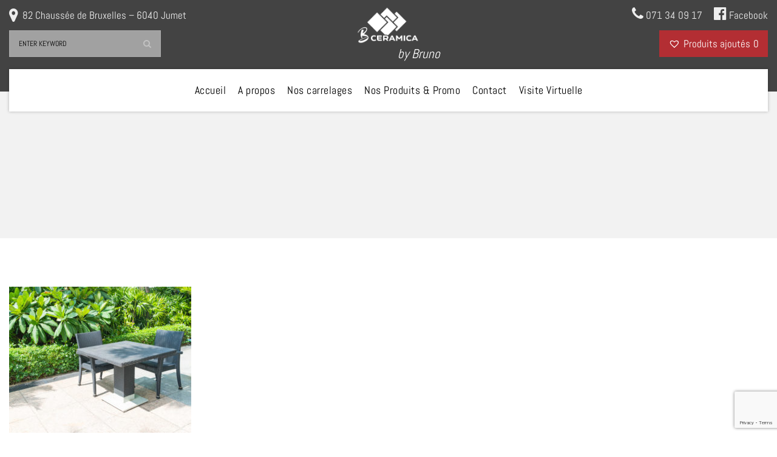

--- FILE ---
content_type: text/html; charset=utf-8
request_url: https://www.google.com/recaptcha/api2/anchor?ar=1&k=6LeqRrEcAAAAALT7UYiRspZrumgwSEz8QsM8rshe&co=aHR0cHM6Ly9iY2VyYW1pY2EuYmU6NDQz&hl=en&v=PoyoqOPhxBO7pBk68S4YbpHZ&size=invisible&anchor-ms=20000&execute-ms=30000&cb=tspzv157r1u6
body_size: 48773
content:
<!DOCTYPE HTML><html dir="ltr" lang="en"><head><meta http-equiv="Content-Type" content="text/html; charset=UTF-8">
<meta http-equiv="X-UA-Compatible" content="IE=edge">
<title>reCAPTCHA</title>
<style type="text/css">
/* cyrillic-ext */
@font-face {
  font-family: 'Roboto';
  font-style: normal;
  font-weight: 400;
  font-stretch: 100%;
  src: url(//fonts.gstatic.com/s/roboto/v48/KFO7CnqEu92Fr1ME7kSn66aGLdTylUAMa3GUBHMdazTgWw.woff2) format('woff2');
  unicode-range: U+0460-052F, U+1C80-1C8A, U+20B4, U+2DE0-2DFF, U+A640-A69F, U+FE2E-FE2F;
}
/* cyrillic */
@font-face {
  font-family: 'Roboto';
  font-style: normal;
  font-weight: 400;
  font-stretch: 100%;
  src: url(//fonts.gstatic.com/s/roboto/v48/KFO7CnqEu92Fr1ME7kSn66aGLdTylUAMa3iUBHMdazTgWw.woff2) format('woff2');
  unicode-range: U+0301, U+0400-045F, U+0490-0491, U+04B0-04B1, U+2116;
}
/* greek-ext */
@font-face {
  font-family: 'Roboto';
  font-style: normal;
  font-weight: 400;
  font-stretch: 100%;
  src: url(//fonts.gstatic.com/s/roboto/v48/KFO7CnqEu92Fr1ME7kSn66aGLdTylUAMa3CUBHMdazTgWw.woff2) format('woff2');
  unicode-range: U+1F00-1FFF;
}
/* greek */
@font-face {
  font-family: 'Roboto';
  font-style: normal;
  font-weight: 400;
  font-stretch: 100%;
  src: url(//fonts.gstatic.com/s/roboto/v48/KFO7CnqEu92Fr1ME7kSn66aGLdTylUAMa3-UBHMdazTgWw.woff2) format('woff2');
  unicode-range: U+0370-0377, U+037A-037F, U+0384-038A, U+038C, U+038E-03A1, U+03A3-03FF;
}
/* math */
@font-face {
  font-family: 'Roboto';
  font-style: normal;
  font-weight: 400;
  font-stretch: 100%;
  src: url(//fonts.gstatic.com/s/roboto/v48/KFO7CnqEu92Fr1ME7kSn66aGLdTylUAMawCUBHMdazTgWw.woff2) format('woff2');
  unicode-range: U+0302-0303, U+0305, U+0307-0308, U+0310, U+0312, U+0315, U+031A, U+0326-0327, U+032C, U+032F-0330, U+0332-0333, U+0338, U+033A, U+0346, U+034D, U+0391-03A1, U+03A3-03A9, U+03B1-03C9, U+03D1, U+03D5-03D6, U+03F0-03F1, U+03F4-03F5, U+2016-2017, U+2034-2038, U+203C, U+2040, U+2043, U+2047, U+2050, U+2057, U+205F, U+2070-2071, U+2074-208E, U+2090-209C, U+20D0-20DC, U+20E1, U+20E5-20EF, U+2100-2112, U+2114-2115, U+2117-2121, U+2123-214F, U+2190, U+2192, U+2194-21AE, U+21B0-21E5, U+21F1-21F2, U+21F4-2211, U+2213-2214, U+2216-22FF, U+2308-230B, U+2310, U+2319, U+231C-2321, U+2336-237A, U+237C, U+2395, U+239B-23B7, U+23D0, U+23DC-23E1, U+2474-2475, U+25AF, U+25B3, U+25B7, U+25BD, U+25C1, U+25CA, U+25CC, U+25FB, U+266D-266F, U+27C0-27FF, U+2900-2AFF, U+2B0E-2B11, U+2B30-2B4C, U+2BFE, U+3030, U+FF5B, U+FF5D, U+1D400-1D7FF, U+1EE00-1EEFF;
}
/* symbols */
@font-face {
  font-family: 'Roboto';
  font-style: normal;
  font-weight: 400;
  font-stretch: 100%;
  src: url(//fonts.gstatic.com/s/roboto/v48/KFO7CnqEu92Fr1ME7kSn66aGLdTylUAMaxKUBHMdazTgWw.woff2) format('woff2');
  unicode-range: U+0001-000C, U+000E-001F, U+007F-009F, U+20DD-20E0, U+20E2-20E4, U+2150-218F, U+2190, U+2192, U+2194-2199, U+21AF, U+21E6-21F0, U+21F3, U+2218-2219, U+2299, U+22C4-22C6, U+2300-243F, U+2440-244A, U+2460-24FF, U+25A0-27BF, U+2800-28FF, U+2921-2922, U+2981, U+29BF, U+29EB, U+2B00-2BFF, U+4DC0-4DFF, U+FFF9-FFFB, U+10140-1018E, U+10190-1019C, U+101A0, U+101D0-101FD, U+102E0-102FB, U+10E60-10E7E, U+1D2C0-1D2D3, U+1D2E0-1D37F, U+1F000-1F0FF, U+1F100-1F1AD, U+1F1E6-1F1FF, U+1F30D-1F30F, U+1F315, U+1F31C, U+1F31E, U+1F320-1F32C, U+1F336, U+1F378, U+1F37D, U+1F382, U+1F393-1F39F, U+1F3A7-1F3A8, U+1F3AC-1F3AF, U+1F3C2, U+1F3C4-1F3C6, U+1F3CA-1F3CE, U+1F3D4-1F3E0, U+1F3ED, U+1F3F1-1F3F3, U+1F3F5-1F3F7, U+1F408, U+1F415, U+1F41F, U+1F426, U+1F43F, U+1F441-1F442, U+1F444, U+1F446-1F449, U+1F44C-1F44E, U+1F453, U+1F46A, U+1F47D, U+1F4A3, U+1F4B0, U+1F4B3, U+1F4B9, U+1F4BB, U+1F4BF, U+1F4C8-1F4CB, U+1F4D6, U+1F4DA, U+1F4DF, U+1F4E3-1F4E6, U+1F4EA-1F4ED, U+1F4F7, U+1F4F9-1F4FB, U+1F4FD-1F4FE, U+1F503, U+1F507-1F50B, U+1F50D, U+1F512-1F513, U+1F53E-1F54A, U+1F54F-1F5FA, U+1F610, U+1F650-1F67F, U+1F687, U+1F68D, U+1F691, U+1F694, U+1F698, U+1F6AD, U+1F6B2, U+1F6B9-1F6BA, U+1F6BC, U+1F6C6-1F6CF, U+1F6D3-1F6D7, U+1F6E0-1F6EA, U+1F6F0-1F6F3, U+1F6F7-1F6FC, U+1F700-1F7FF, U+1F800-1F80B, U+1F810-1F847, U+1F850-1F859, U+1F860-1F887, U+1F890-1F8AD, U+1F8B0-1F8BB, U+1F8C0-1F8C1, U+1F900-1F90B, U+1F93B, U+1F946, U+1F984, U+1F996, U+1F9E9, U+1FA00-1FA6F, U+1FA70-1FA7C, U+1FA80-1FA89, U+1FA8F-1FAC6, U+1FACE-1FADC, U+1FADF-1FAE9, U+1FAF0-1FAF8, U+1FB00-1FBFF;
}
/* vietnamese */
@font-face {
  font-family: 'Roboto';
  font-style: normal;
  font-weight: 400;
  font-stretch: 100%;
  src: url(//fonts.gstatic.com/s/roboto/v48/KFO7CnqEu92Fr1ME7kSn66aGLdTylUAMa3OUBHMdazTgWw.woff2) format('woff2');
  unicode-range: U+0102-0103, U+0110-0111, U+0128-0129, U+0168-0169, U+01A0-01A1, U+01AF-01B0, U+0300-0301, U+0303-0304, U+0308-0309, U+0323, U+0329, U+1EA0-1EF9, U+20AB;
}
/* latin-ext */
@font-face {
  font-family: 'Roboto';
  font-style: normal;
  font-weight: 400;
  font-stretch: 100%;
  src: url(//fonts.gstatic.com/s/roboto/v48/KFO7CnqEu92Fr1ME7kSn66aGLdTylUAMa3KUBHMdazTgWw.woff2) format('woff2');
  unicode-range: U+0100-02BA, U+02BD-02C5, U+02C7-02CC, U+02CE-02D7, U+02DD-02FF, U+0304, U+0308, U+0329, U+1D00-1DBF, U+1E00-1E9F, U+1EF2-1EFF, U+2020, U+20A0-20AB, U+20AD-20C0, U+2113, U+2C60-2C7F, U+A720-A7FF;
}
/* latin */
@font-face {
  font-family: 'Roboto';
  font-style: normal;
  font-weight: 400;
  font-stretch: 100%;
  src: url(//fonts.gstatic.com/s/roboto/v48/KFO7CnqEu92Fr1ME7kSn66aGLdTylUAMa3yUBHMdazQ.woff2) format('woff2');
  unicode-range: U+0000-00FF, U+0131, U+0152-0153, U+02BB-02BC, U+02C6, U+02DA, U+02DC, U+0304, U+0308, U+0329, U+2000-206F, U+20AC, U+2122, U+2191, U+2193, U+2212, U+2215, U+FEFF, U+FFFD;
}
/* cyrillic-ext */
@font-face {
  font-family: 'Roboto';
  font-style: normal;
  font-weight: 500;
  font-stretch: 100%;
  src: url(//fonts.gstatic.com/s/roboto/v48/KFO7CnqEu92Fr1ME7kSn66aGLdTylUAMa3GUBHMdazTgWw.woff2) format('woff2');
  unicode-range: U+0460-052F, U+1C80-1C8A, U+20B4, U+2DE0-2DFF, U+A640-A69F, U+FE2E-FE2F;
}
/* cyrillic */
@font-face {
  font-family: 'Roboto';
  font-style: normal;
  font-weight: 500;
  font-stretch: 100%;
  src: url(//fonts.gstatic.com/s/roboto/v48/KFO7CnqEu92Fr1ME7kSn66aGLdTylUAMa3iUBHMdazTgWw.woff2) format('woff2');
  unicode-range: U+0301, U+0400-045F, U+0490-0491, U+04B0-04B1, U+2116;
}
/* greek-ext */
@font-face {
  font-family: 'Roboto';
  font-style: normal;
  font-weight: 500;
  font-stretch: 100%;
  src: url(//fonts.gstatic.com/s/roboto/v48/KFO7CnqEu92Fr1ME7kSn66aGLdTylUAMa3CUBHMdazTgWw.woff2) format('woff2');
  unicode-range: U+1F00-1FFF;
}
/* greek */
@font-face {
  font-family: 'Roboto';
  font-style: normal;
  font-weight: 500;
  font-stretch: 100%;
  src: url(//fonts.gstatic.com/s/roboto/v48/KFO7CnqEu92Fr1ME7kSn66aGLdTylUAMa3-UBHMdazTgWw.woff2) format('woff2');
  unicode-range: U+0370-0377, U+037A-037F, U+0384-038A, U+038C, U+038E-03A1, U+03A3-03FF;
}
/* math */
@font-face {
  font-family: 'Roboto';
  font-style: normal;
  font-weight: 500;
  font-stretch: 100%;
  src: url(//fonts.gstatic.com/s/roboto/v48/KFO7CnqEu92Fr1ME7kSn66aGLdTylUAMawCUBHMdazTgWw.woff2) format('woff2');
  unicode-range: U+0302-0303, U+0305, U+0307-0308, U+0310, U+0312, U+0315, U+031A, U+0326-0327, U+032C, U+032F-0330, U+0332-0333, U+0338, U+033A, U+0346, U+034D, U+0391-03A1, U+03A3-03A9, U+03B1-03C9, U+03D1, U+03D5-03D6, U+03F0-03F1, U+03F4-03F5, U+2016-2017, U+2034-2038, U+203C, U+2040, U+2043, U+2047, U+2050, U+2057, U+205F, U+2070-2071, U+2074-208E, U+2090-209C, U+20D0-20DC, U+20E1, U+20E5-20EF, U+2100-2112, U+2114-2115, U+2117-2121, U+2123-214F, U+2190, U+2192, U+2194-21AE, U+21B0-21E5, U+21F1-21F2, U+21F4-2211, U+2213-2214, U+2216-22FF, U+2308-230B, U+2310, U+2319, U+231C-2321, U+2336-237A, U+237C, U+2395, U+239B-23B7, U+23D0, U+23DC-23E1, U+2474-2475, U+25AF, U+25B3, U+25B7, U+25BD, U+25C1, U+25CA, U+25CC, U+25FB, U+266D-266F, U+27C0-27FF, U+2900-2AFF, U+2B0E-2B11, U+2B30-2B4C, U+2BFE, U+3030, U+FF5B, U+FF5D, U+1D400-1D7FF, U+1EE00-1EEFF;
}
/* symbols */
@font-face {
  font-family: 'Roboto';
  font-style: normal;
  font-weight: 500;
  font-stretch: 100%;
  src: url(//fonts.gstatic.com/s/roboto/v48/KFO7CnqEu92Fr1ME7kSn66aGLdTylUAMaxKUBHMdazTgWw.woff2) format('woff2');
  unicode-range: U+0001-000C, U+000E-001F, U+007F-009F, U+20DD-20E0, U+20E2-20E4, U+2150-218F, U+2190, U+2192, U+2194-2199, U+21AF, U+21E6-21F0, U+21F3, U+2218-2219, U+2299, U+22C4-22C6, U+2300-243F, U+2440-244A, U+2460-24FF, U+25A0-27BF, U+2800-28FF, U+2921-2922, U+2981, U+29BF, U+29EB, U+2B00-2BFF, U+4DC0-4DFF, U+FFF9-FFFB, U+10140-1018E, U+10190-1019C, U+101A0, U+101D0-101FD, U+102E0-102FB, U+10E60-10E7E, U+1D2C0-1D2D3, U+1D2E0-1D37F, U+1F000-1F0FF, U+1F100-1F1AD, U+1F1E6-1F1FF, U+1F30D-1F30F, U+1F315, U+1F31C, U+1F31E, U+1F320-1F32C, U+1F336, U+1F378, U+1F37D, U+1F382, U+1F393-1F39F, U+1F3A7-1F3A8, U+1F3AC-1F3AF, U+1F3C2, U+1F3C4-1F3C6, U+1F3CA-1F3CE, U+1F3D4-1F3E0, U+1F3ED, U+1F3F1-1F3F3, U+1F3F5-1F3F7, U+1F408, U+1F415, U+1F41F, U+1F426, U+1F43F, U+1F441-1F442, U+1F444, U+1F446-1F449, U+1F44C-1F44E, U+1F453, U+1F46A, U+1F47D, U+1F4A3, U+1F4B0, U+1F4B3, U+1F4B9, U+1F4BB, U+1F4BF, U+1F4C8-1F4CB, U+1F4D6, U+1F4DA, U+1F4DF, U+1F4E3-1F4E6, U+1F4EA-1F4ED, U+1F4F7, U+1F4F9-1F4FB, U+1F4FD-1F4FE, U+1F503, U+1F507-1F50B, U+1F50D, U+1F512-1F513, U+1F53E-1F54A, U+1F54F-1F5FA, U+1F610, U+1F650-1F67F, U+1F687, U+1F68D, U+1F691, U+1F694, U+1F698, U+1F6AD, U+1F6B2, U+1F6B9-1F6BA, U+1F6BC, U+1F6C6-1F6CF, U+1F6D3-1F6D7, U+1F6E0-1F6EA, U+1F6F0-1F6F3, U+1F6F7-1F6FC, U+1F700-1F7FF, U+1F800-1F80B, U+1F810-1F847, U+1F850-1F859, U+1F860-1F887, U+1F890-1F8AD, U+1F8B0-1F8BB, U+1F8C0-1F8C1, U+1F900-1F90B, U+1F93B, U+1F946, U+1F984, U+1F996, U+1F9E9, U+1FA00-1FA6F, U+1FA70-1FA7C, U+1FA80-1FA89, U+1FA8F-1FAC6, U+1FACE-1FADC, U+1FADF-1FAE9, U+1FAF0-1FAF8, U+1FB00-1FBFF;
}
/* vietnamese */
@font-face {
  font-family: 'Roboto';
  font-style: normal;
  font-weight: 500;
  font-stretch: 100%;
  src: url(//fonts.gstatic.com/s/roboto/v48/KFO7CnqEu92Fr1ME7kSn66aGLdTylUAMa3OUBHMdazTgWw.woff2) format('woff2');
  unicode-range: U+0102-0103, U+0110-0111, U+0128-0129, U+0168-0169, U+01A0-01A1, U+01AF-01B0, U+0300-0301, U+0303-0304, U+0308-0309, U+0323, U+0329, U+1EA0-1EF9, U+20AB;
}
/* latin-ext */
@font-face {
  font-family: 'Roboto';
  font-style: normal;
  font-weight: 500;
  font-stretch: 100%;
  src: url(//fonts.gstatic.com/s/roboto/v48/KFO7CnqEu92Fr1ME7kSn66aGLdTylUAMa3KUBHMdazTgWw.woff2) format('woff2');
  unicode-range: U+0100-02BA, U+02BD-02C5, U+02C7-02CC, U+02CE-02D7, U+02DD-02FF, U+0304, U+0308, U+0329, U+1D00-1DBF, U+1E00-1E9F, U+1EF2-1EFF, U+2020, U+20A0-20AB, U+20AD-20C0, U+2113, U+2C60-2C7F, U+A720-A7FF;
}
/* latin */
@font-face {
  font-family: 'Roboto';
  font-style: normal;
  font-weight: 500;
  font-stretch: 100%;
  src: url(//fonts.gstatic.com/s/roboto/v48/KFO7CnqEu92Fr1ME7kSn66aGLdTylUAMa3yUBHMdazQ.woff2) format('woff2');
  unicode-range: U+0000-00FF, U+0131, U+0152-0153, U+02BB-02BC, U+02C6, U+02DA, U+02DC, U+0304, U+0308, U+0329, U+2000-206F, U+20AC, U+2122, U+2191, U+2193, U+2212, U+2215, U+FEFF, U+FFFD;
}
/* cyrillic-ext */
@font-face {
  font-family: 'Roboto';
  font-style: normal;
  font-weight: 900;
  font-stretch: 100%;
  src: url(//fonts.gstatic.com/s/roboto/v48/KFO7CnqEu92Fr1ME7kSn66aGLdTylUAMa3GUBHMdazTgWw.woff2) format('woff2');
  unicode-range: U+0460-052F, U+1C80-1C8A, U+20B4, U+2DE0-2DFF, U+A640-A69F, U+FE2E-FE2F;
}
/* cyrillic */
@font-face {
  font-family: 'Roboto';
  font-style: normal;
  font-weight: 900;
  font-stretch: 100%;
  src: url(//fonts.gstatic.com/s/roboto/v48/KFO7CnqEu92Fr1ME7kSn66aGLdTylUAMa3iUBHMdazTgWw.woff2) format('woff2');
  unicode-range: U+0301, U+0400-045F, U+0490-0491, U+04B0-04B1, U+2116;
}
/* greek-ext */
@font-face {
  font-family: 'Roboto';
  font-style: normal;
  font-weight: 900;
  font-stretch: 100%;
  src: url(//fonts.gstatic.com/s/roboto/v48/KFO7CnqEu92Fr1ME7kSn66aGLdTylUAMa3CUBHMdazTgWw.woff2) format('woff2');
  unicode-range: U+1F00-1FFF;
}
/* greek */
@font-face {
  font-family: 'Roboto';
  font-style: normal;
  font-weight: 900;
  font-stretch: 100%;
  src: url(//fonts.gstatic.com/s/roboto/v48/KFO7CnqEu92Fr1ME7kSn66aGLdTylUAMa3-UBHMdazTgWw.woff2) format('woff2');
  unicode-range: U+0370-0377, U+037A-037F, U+0384-038A, U+038C, U+038E-03A1, U+03A3-03FF;
}
/* math */
@font-face {
  font-family: 'Roboto';
  font-style: normal;
  font-weight: 900;
  font-stretch: 100%;
  src: url(//fonts.gstatic.com/s/roboto/v48/KFO7CnqEu92Fr1ME7kSn66aGLdTylUAMawCUBHMdazTgWw.woff2) format('woff2');
  unicode-range: U+0302-0303, U+0305, U+0307-0308, U+0310, U+0312, U+0315, U+031A, U+0326-0327, U+032C, U+032F-0330, U+0332-0333, U+0338, U+033A, U+0346, U+034D, U+0391-03A1, U+03A3-03A9, U+03B1-03C9, U+03D1, U+03D5-03D6, U+03F0-03F1, U+03F4-03F5, U+2016-2017, U+2034-2038, U+203C, U+2040, U+2043, U+2047, U+2050, U+2057, U+205F, U+2070-2071, U+2074-208E, U+2090-209C, U+20D0-20DC, U+20E1, U+20E5-20EF, U+2100-2112, U+2114-2115, U+2117-2121, U+2123-214F, U+2190, U+2192, U+2194-21AE, U+21B0-21E5, U+21F1-21F2, U+21F4-2211, U+2213-2214, U+2216-22FF, U+2308-230B, U+2310, U+2319, U+231C-2321, U+2336-237A, U+237C, U+2395, U+239B-23B7, U+23D0, U+23DC-23E1, U+2474-2475, U+25AF, U+25B3, U+25B7, U+25BD, U+25C1, U+25CA, U+25CC, U+25FB, U+266D-266F, U+27C0-27FF, U+2900-2AFF, U+2B0E-2B11, U+2B30-2B4C, U+2BFE, U+3030, U+FF5B, U+FF5D, U+1D400-1D7FF, U+1EE00-1EEFF;
}
/* symbols */
@font-face {
  font-family: 'Roboto';
  font-style: normal;
  font-weight: 900;
  font-stretch: 100%;
  src: url(//fonts.gstatic.com/s/roboto/v48/KFO7CnqEu92Fr1ME7kSn66aGLdTylUAMaxKUBHMdazTgWw.woff2) format('woff2');
  unicode-range: U+0001-000C, U+000E-001F, U+007F-009F, U+20DD-20E0, U+20E2-20E4, U+2150-218F, U+2190, U+2192, U+2194-2199, U+21AF, U+21E6-21F0, U+21F3, U+2218-2219, U+2299, U+22C4-22C6, U+2300-243F, U+2440-244A, U+2460-24FF, U+25A0-27BF, U+2800-28FF, U+2921-2922, U+2981, U+29BF, U+29EB, U+2B00-2BFF, U+4DC0-4DFF, U+FFF9-FFFB, U+10140-1018E, U+10190-1019C, U+101A0, U+101D0-101FD, U+102E0-102FB, U+10E60-10E7E, U+1D2C0-1D2D3, U+1D2E0-1D37F, U+1F000-1F0FF, U+1F100-1F1AD, U+1F1E6-1F1FF, U+1F30D-1F30F, U+1F315, U+1F31C, U+1F31E, U+1F320-1F32C, U+1F336, U+1F378, U+1F37D, U+1F382, U+1F393-1F39F, U+1F3A7-1F3A8, U+1F3AC-1F3AF, U+1F3C2, U+1F3C4-1F3C6, U+1F3CA-1F3CE, U+1F3D4-1F3E0, U+1F3ED, U+1F3F1-1F3F3, U+1F3F5-1F3F7, U+1F408, U+1F415, U+1F41F, U+1F426, U+1F43F, U+1F441-1F442, U+1F444, U+1F446-1F449, U+1F44C-1F44E, U+1F453, U+1F46A, U+1F47D, U+1F4A3, U+1F4B0, U+1F4B3, U+1F4B9, U+1F4BB, U+1F4BF, U+1F4C8-1F4CB, U+1F4D6, U+1F4DA, U+1F4DF, U+1F4E3-1F4E6, U+1F4EA-1F4ED, U+1F4F7, U+1F4F9-1F4FB, U+1F4FD-1F4FE, U+1F503, U+1F507-1F50B, U+1F50D, U+1F512-1F513, U+1F53E-1F54A, U+1F54F-1F5FA, U+1F610, U+1F650-1F67F, U+1F687, U+1F68D, U+1F691, U+1F694, U+1F698, U+1F6AD, U+1F6B2, U+1F6B9-1F6BA, U+1F6BC, U+1F6C6-1F6CF, U+1F6D3-1F6D7, U+1F6E0-1F6EA, U+1F6F0-1F6F3, U+1F6F7-1F6FC, U+1F700-1F7FF, U+1F800-1F80B, U+1F810-1F847, U+1F850-1F859, U+1F860-1F887, U+1F890-1F8AD, U+1F8B0-1F8BB, U+1F8C0-1F8C1, U+1F900-1F90B, U+1F93B, U+1F946, U+1F984, U+1F996, U+1F9E9, U+1FA00-1FA6F, U+1FA70-1FA7C, U+1FA80-1FA89, U+1FA8F-1FAC6, U+1FACE-1FADC, U+1FADF-1FAE9, U+1FAF0-1FAF8, U+1FB00-1FBFF;
}
/* vietnamese */
@font-face {
  font-family: 'Roboto';
  font-style: normal;
  font-weight: 900;
  font-stretch: 100%;
  src: url(//fonts.gstatic.com/s/roboto/v48/KFO7CnqEu92Fr1ME7kSn66aGLdTylUAMa3OUBHMdazTgWw.woff2) format('woff2');
  unicode-range: U+0102-0103, U+0110-0111, U+0128-0129, U+0168-0169, U+01A0-01A1, U+01AF-01B0, U+0300-0301, U+0303-0304, U+0308-0309, U+0323, U+0329, U+1EA0-1EF9, U+20AB;
}
/* latin-ext */
@font-face {
  font-family: 'Roboto';
  font-style: normal;
  font-weight: 900;
  font-stretch: 100%;
  src: url(//fonts.gstatic.com/s/roboto/v48/KFO7CnqEu92Fr1ME7kSn66aGLdTylUAMa3KUBHMdazTgWw.woff2) format('woff2');
  unicode-range: U+0100-02BA, U+02BD-02C5, U+02C7-02CC, U+02CE-02D7, U+02DD-02FF, U+0304, U+0308, U+0329, U+1D00-1DBF, U+1E00-1E9F, U+1EF2-1EFF, U+2020, U+20A0-20AB, U+20AD-20C0, U+2113, U+2C60-2C7F, U+A720-A7FF;
}
/* latin */
@font-face {
  font-family: 'Roboto';
  font-style: normal;
  font-weight: 900;
  font-stretch: 100%;
  src: url(//fonts.gstatic.com/s/roboto/v48/KFO7CnqEu92Fr1ME7kSn66aGLdTylUAMa3yUBHMdazQ.woff2) format('woff2');
  unicode-range: U+0000-00FF, U+0131, U+0152-0153, U+02BB-02BC, U+02C6, U+02DA, U+02DC, U+0304, U+0308, U+0329, U+2000-206F, U+20AC, U+2122, U+2191, U+2193, U+2212, U+2215, U+FEFF, U+FFFD;
}

</style>
<link rel="stylesheet" type="text/css" href="https://www.gstatic.com/recaptcha/releases/PoyoqOPhxBO7pBk68S4YbpHZ/styles__ltr.css">
<script nonce="hmoOt24HmWlKq-iIdGRP5w" type="text/javascript">window['__recaptcha_api'] = 'https://www.google.com/recaptcha/api2/';</script>
<script type="text/javascript" src="https://www.gstatic.com/recaptcha/releases/PoyoqOPhxBO7pBk68S4YbpHZ/recaptcha__en.js" nonce="hmoOt24HmWlKq-iIdGRP5w">
      
    </script></head>
<body><div id="rc-anchor-alert" class="rc-anchor-alert"></div>
<input type="hidden" id="recaptcha-token" value="[base64]">
<script type="text/javascript" nonce="hmoOt24HmWlKq-iIdGRP5w">
      recaptcha.anchor.Main.init("[\x22ainput\x22,[\x22bgdata\x22,\x22\x22,\[base64]/[base64]/[base64]/ZyhXLGgpOnEoW04sMjEsbF0sVywwKSxoKSxmYWxzZSxmYWxzZSl9Y2F0Y2goayl7RygzNTgsVyk/[base64]/[base64]/[base64]/[base64]/[base64]/[base64]/[base64]/bmV3IEJbT10oRFswXSk6dz09Mj9uZXcgQltPXShEWzBdLERbMV0pOnc9PTM/bmV3IEJbT10oRFswXSxEWzFdLERbMl0pOnc9PTQ/[base64]/[base64]/[base64]/[base64]/[base64]\\u003d\x22,\[base64]\\u003d\x22,\x22P8KyeV7Ch0IYRcKhw4TDqUl+MHgBw5PCrg12wrY8wpjCkVfDikVrHsKqSlbCucKrwqk/bAvDpjfCiCBUwrHDmMKUacOHw7l5w7rCisKMGWogE8ONw7bCusKqb8OLZzLDh1U1Y8KAw5/Cnhp7w64iwok6R0PDgMOyRB3Drk5iecOww5IeZmjCpUnDiMKIw5nDlh3CusK8w5pGwq/[base64]/Di8KxwqrDqxY0woo6KFDDmhs9wpfDhj7DlU5fwqrDtlXDkz3CmsKzw5oFHcOSD8Kxw4rDtsKrSXgKw7nDi8OsJjAsaMOXWDnDsDIHw5vDuUJgS8Odwq5tOCrDjXFDw43DmMOtwpcfwr57wr7Do8OwwodwF0XCjCZ+wp5Iw6TCtMObUsKnw7jDlsKMCQx/[base64]/DqcO5w6Jdd8KewrnDuSshwovDg8OZYMKqwqQTZsOLZ8KZK8OqYcOzw6rDqF7DlsKyKsKXfSHCqg/Dunw1wolcw6rDrnzCgFrCr8KfYMOZcRvDgcODOcKad8OoKwzCpcOhwqbDsmN/[base64]/CgcKTIMOZw7/DtcOvw5hxYlM2bWAsRTwKw4fDncOgwqPDrGQWWhAXwrXCojpkasOgSUpfRsOkKWwxSCDCvcOhwrIBC1zDtmbDk23CpsOefMOtw70bScOFw7bDtkPCiAXCtRDDm8KMAmUuwoNpwo/[base64]/CpMOrV8Okw4IFEMKse0TCvcKAwpDCiR7CvDsfwpERUV9bwofCvQ9rw4R8w4vCksKXw5/DmcOEPWMUwqppwphwF8K7VlbCiyTDlDN2w7bCisK0MsKeVFxzwoFgwo/[base64]/[base64]/[base64]/CisOKbcK/wqAUwrfCmsORcFbDr8OcV2xFwqRzSgLDvgvDqVPDngLDrHVUwrIEwpVswpV4w6QMwoPCtsOIScOmc8KWwqzCr8OcwqBWT8OhFi3Ct8KMw63CtsKOw5oQEEDCu3LCksOMHyUPw6HDh8OWEhTDj0HDljFtw6jCqsOpejhwSGcRwo45w7rCgGcew7BIJsKRw5d8w7xMw4/[base64]/w7jDoTHDjsOsEMO0wp5nw6gJw7h1wrJxRA3Dkmkjw60jdMOIw6ZSOMO0RMOqNjxvw57Cqz/ChX/DnHPCjG7DkE/[base64]/JFrCpMKVR8OWw6cDw5/[base64]/DrEfDu1MXOyAkwpfDvSHDsjjDhD5zwqvDijDCu0Ehw78iw4vDvFrCnMKQdsKRwrvDisOow7A4Fz0zw500KsKVwp7CoWnCpcKgw6MUwp3CosKKw4zDowUZwozDrgAcIMOvGy1Qwp/DqcOPw4XDlCldUcO+C8O/w4cbfsKdN1Jqw5A+Q8O/wocMw4Q1w57DtVkRw4zCgsKgw5jChMKxdW8yVMONXgrDmFXDtj9ZwpLChcKhwojDpB7DhMOmPCnDvMOewq7CrMOFMzvCilDDhFsHwqvClMKdBsK0AMKDw51Ew4nDm8OhwqFVw4/Ck8KcwqLChwrDvktxS8O/wp8jBlvCpsKqw6HCgsOEwqzDllfCisOTw7rCpwrDucKcwrDCu8Kxw4dqEg9VesKYwrQBwrJqDsOrBTQvZMKpAjTDlsKzL8K/wpLCvjrCqjl4W3lTwqTDkyMjBFrCtsKEKSTDtsOpwo9wJ1HCmjjDjcOUw700w4jDpcOcTBfDpcO5wqMEUsKMwqvCt8KqNRsuVXTDhUM/wrxVCcKUDcOCwoIowqAtw6PCisOLIsO3w5Jkwo7CtcO9wp06woHCt0fDrMOTLXhtw6vCjW8+EMKRTMOjwqDCsMONw5XDsmPCvMKsVUY0wpnDjn3Cpj7Dsm7CpMO8wpIvw5DDhsOvwp1SORRNGsKgV2clw5HCsktJNgJzZMK3BcOWwpbCoQ4vwp/CqSJ0w4bChcOWwq8Ew7fCsEDDni3ChsKxRMOXGMKKw7R4wpltwpDDlcOgR2R/Vz7Cp8KHwpp+w7vCriQdw7N+LMK2wp7DicOMPMOhwrPDq8KLw4oTw5paGFF9wqEQIRPCo1HDmMOxMHPClETDgxtFL8K3wr7CpGgwwo/CicK4Al8sw4rDgMOxJMKDMQrDvTvCvigXwrFrah7CgcOLw65Od0jDrEHDjcO2GR/DiMKAUUV2B8KuGCZKwo/DgMOiX20lw5hRankMw6MQWFHDpsKLw6IVAcOhwoXCicOwJCDCtsOOw5XDiATDtMO7w707w7QQPi/CgcK1I8OlfDrCt8KaLGzCjcOdwrdGVT4Qw4U/CWMzasOowo8nwp/Cv8Ouw5RvXxPCh2YKwo52wok7w6E2w4gvw6XCmsORw48KdMKsFD/DgcK2w79TwobDgmnCmMOiw78BEGhXw5TDosK1w5h4ATFQwqvClHrCv8ODWcKFw6HCpmtVwo5ow7w2wo3CicKWwqF3QlbDtBLDrzzClcKITcKXwoUSw7vDpsOVI1vCkmLCnk/[base64]/DsMOLw7TDuQ7CjV1Hw63ChW9yCsO6wpp/wqDCmyTCgMK7RcK2wqPDosOoAsKMw5VmD2LCmsOvMx0CDxdVOXJcCmDDqcOHVVUGwr1Bwrc7JRplwoPDp8OoTVZcccKXIGIfIgxRUcOldMO0OMKKIsKZwrQAw5BTwohOw7kbw69SPCoYM0JTwpo6fTjDtsK9w6dIwpbColbDlyPDhsOiw7PCqmvCmsOsZsOBw7gXwp/DhU5hBiMHF8KAJzgdGMOwBsKbR1/CnBPDncO1CQNMwpRNwqJ0wpDDvsOjclQUbcKMw4bChxrDhz/Cm8Kjw4fCh21/UHUcwoVQw5XCjGrDtmjClyZywr/[base64]/[base64]/[base64]/[base64]/DvMKVw5HClcKDPBw3eHzCmMOwCzJaegUadjZaworCjcKBABbCl8O5MWXCtHtEwp80w7bCs8K3w593AsO9wpMyXj3CscKLwpRUPxPCnHxdw4jDjsOrw5PDom/DtHjDu8KGw5M4wrM+JjoCw6jCoivChcKywoBmw5HCpsKyYMOAwrJqwoB3wrTDlWHDn8KRFCDDj8OQwpDDpsOCQ8O1w5pmwq1dMUozEDh6HGvDqnd5woY/[base64]/[base64]/[base64]/DsncsJnjDvlzCmcK9w7/DoxEkw6XCnsKGB8OeMU0bw6rCj3sewq50RsOwwq/ChkjCisKLwrdqGMO7w6/ClhvDhyjDgMKZBS1rwrcNLHVofMKBwosGNgzCv8OkwowWw57DucKfaUwTwq48w5jCosKqLRV0KcOUNmVJw7sIwo7Diwl7QMKJw6JJeUpcCllFPks+w4ATQsOvOcOSUw/DhMKLfVjDoQHCgcORe8KNMm0aO8OAw6hDOMKWSgPDgsO5J8KHw4RWwpAyHErDv8OcVsKcal/[base64]/[base64]/DncOGWcKOG8Khw7TCkV1PKVXCsCBQw79sw5TDrsK1BRE7wqjDgHpBw6bDssOrFcOBLsK1XiUuw7vDjT7CgkDDonxwfMKVw65XYTAUwpsPVijCpVAHdMKOwqTCthF1w5TCvzjCg8O0wrHDjTXDscKHFMKWw6nClzfDjMO8wr7CuW7CnCN1wr4xwpcUFUnCn8OGw7/[base64]/CoMOEOMOXFVt6wqjDhsOWT8KjwpwJOcOAE1TCnMKdw5vCk1rDpi5TwrzDlMOLwq4uPEhoLMONEBvClkLCuEMaw47Dr8OpwpLDrjbCoy5dFiZKSMKEwq4jGcOJw6RfwoVzbcKmwpTCmMO1w7Fow7zCvQ52BDvCrcOjw45xU8KvwqvDvMKFwq/[base64]/CkmrDukvDijHClmPCiTzCkEshwpoDBQ/Cq8KJwp/CusKowrY/QgnCmMOHw4jDo1dAB8OWw4LCvydEwpZePHg9wqgfIFfDpHwKw7UJD0l+wo3CuFEywrheMsKwe0fDqHLChcKDwqTDnsOcbcO3wp4WwofCkcKtwq1AF8O6wp7CvMK3FMOtJgHDr8KVGSfDoxV5bsKnw4TCvsOSFMOSYMKEwrTDnmPCuhTDtkfCoA7ChcOSPTQRw5Bvw6/DocOiPn3DvkfCvw4Cw4LClMK/HMKXw4waw5Bxwq7Cp8ONSsOmBxrCocKnw5DDhAfCvGzDrMKMw6NFKMO5YQs3ccKyE8KgAMKmM0YTIcK4woJ0AXbCk8KeXMOlw5A1wq85QU5Xwptowq/Dk8KPUcKKwq8Xw6nDu8O5wo/DnWUJVsK0wpnDmlDDhsOiw5IRwoUvw47Ck8OUw7rCojdnw51RwrB7w7/CiEHDtEdCQltbKsKIwqYsfMOhw7TCjkLDrsOCw5JwYsOidS3CuMKzXDcyTCI/wqR4woJQY1vCvcO3dFXDrMKxL1wgwq5sBcKQw5XCiDvCnGnCvAPDlsKyw5vCiMOeSMKibmLDlHZPw7V7a8Ohw7o+w60UVMOnBh/CrcKWYsKEw6bCvsKgRXEgI8KXwpHDqj1fwrLCj07Cp8OzZsO9DivDpiTDuS7CgMKmKTjDigopwqhTOEByC8KFw6R4LcKMw7/CokPCsXTDlcKJwrrDvxNRw5HDuAxVHMOzwpfCuRjCrS0sw47CvHkDwoPCmsKkScKRasOvw6/CkUdfVRbDp3ZzwpFFWyvCvD4Rwq/CiMKNJk9uwoEBwppmwrgew449c8OISsO7w7AnwoVVHGDDvHB9fsOzw7TDrShswosawpnDvsOGHcK7PcO8KFIowqFnwr7Cg8OEJcKSEmp3esKQHTvDp1bDtnvCtcK1bsOZw5h2FcO+w6rCgmU2wo7CrsOeSMKuwovCug7ClVVZwqE/w7kTwrpow6hFw5dIZMKMWMKdw5fDqcOdGsKIGGLDn1ZxAcOrwpHDg8Kiw7ZGZsKdQsO4wqPCu8OIbWMGw6/[base64]/f3tIOiDDhcO7wonDg0/[base64]/DnQxyw6EkIsOPPBXDiUXDssK8XEE3M0DDjR4/[base64]/Csl7DnsKQF8KVwpfClMO4wqfDsXTCokF3U0zCljMOw4Yww7zCqRXDu8K/wpDDgBAdOcKjw6TDicKCLMOSwosgw6XDnsOjw7DDusOaworDlsOqbAE5aWYewqAwcMK5NcKASldsTj9Dw5fDhMORwrd2wq/DtjMFwqoWwrzCnCbCrBd+wqXCgw3DhMKIWS4bVwvCoMKtXsOSwoYCfMKPwoDCvgvCl8KFUcOLMWLDlzMbw4jCiTnCsilySsKewrTDqBTCucOtesKld3w7WcODw44SKXLCqh/CqU9PNMO2E8OhwrLDkSPDrMOZTTzDtBvCkU0+JcK4wofCnQ7Coz3Com/DvB7Dv1vCsz1MDyTCgsKmXcKpwq/Cn8OsZ3sGw6zDssOnwrI/eD0/C8ORwrpKK8Obw7VUw7zCjsKLBmQnwp3Cpysmw4HDmRthwrMVwpd/b3HCjcOhw6PCq8KsF3PDuVPCkcKgZsO0wqo+BnfDpVPCvlFaKMKmw7FsSMKVaRPCn0TDgxRjwql8KzTCl8Oywr42w7/Dkx3Dmn0sBgl4EsOPdC4Iw4JnO8Kcw6djwoZKdBsFw7oiw7zDscOID8OTw4TCqAvDuxgHYgbCsMK2EG4aw47CuzvDkcOSwrwfWDrDp8O8LlDCjMO6G38iX8KwfcOaw4ZTW37DgcOQw4nCpg/CgMO0RMKGRsKtUMOOZXkzOMOUwrPDsWN0wosGLAvCrzLDrG3Du8OSHyIkw6/Ds8O0wq7CjMOuwpsCwpI6wpoaw7Z1w706wofDiMOWw5w7woc8XkXCpMO1wowQwokaw4h8MMOwDcOlw4TCk8Opw49jKXHDjsOww53Do1fDlsKBw5jCpsOiwrUbAsOhZcKoRcO5ZcKxwoJrbsOPUwIFw4PDhxkpwptXw7PDjj/Di8OKQsOfFzjDrsOew7/DgRZEwpAcNTgLwogaesKYEMOEwphGDQY6wqFbJUTCgU9kK8O/eQsXbMKcwpHCtCp1P8KrC8KBEcOvAjvCtEzDlcOaw5/CpcOvwq/CoMOkScK7wog7YsKfw7ELwr/CgQgvwqpNwq/[base64]/[base64]/[base64]/Dq8OGYcOdw5XCmEXDscOlw6vCqsKwMcO0wrHDmUMWw7IoacOww5DDh1UxP1XDnVgQw6HCmMO8T8Oww5zDgsKwEcKWw718bMOvM8KYHcOkSWdlwrg6wpR8woYPwoLDunoRwpRhZD3CoU4+w53DuMOOTl8ES1MtQh3DhMO4wrvCpjN3w6EfEAh1F35kwqoeVVgYCWUSLH/CtjRfw5nDpDLCq8Kbw5DCoHZDDxEYwoXDh2TDucOUw6hbw6V+w7rDkcKpwqsGTA7Cu8O9wothwrR4wqDCr8K6w5fDhStrLjtWw5x+CFYVHinCocKSw6RsR0dsYEUDwp7ClWjDhzLDgCzCiCPDssKrbhYPwo/DhgRZw7PCt8KXFjnDp8OmacKXwq5WQsKUw4hTNhLDjH/[base64]/acKeGzABY8KCwrt4O8O/w4IOYsKowrlRZsKCPMOowpNWO8KpFMK3wrXDg04vw7RCfTrDsk3ClMOewrnDiHtYXybCocK9wqIzw7jDicKLw5DDuCTCuispRxp9HMOowpxZXsOFw6XCuMKOS8KhM8Kaw7E4wr/DsgXCsMKTaSgmXRnCr8OwCcOXw7DDmMOSahDCkhzDv0pPwrHCo8Oaw6cjwrfCuX/Ds1vDvgFYc30AL8OPUsO5asOJw784wo0xKzLDnkIaw45vI3XDocOpwpppYMKHwqkXJ2tJwpxzw7YFUsKoTTzDgEkcX8OQIiAdbMOkwpQsw5rDnMOwfgLDuFvDtTzCvcO5PT/CmMOSw6jDsGPCqsOuwoTDvTdHw4TCmsOaHwJuwpIJw70nIRHDuVB/Z8OGw7xIwoHDvkQwwoMGW8O1FMO2wprCpcKDw6PConU5w7Fhwq3ClMKpwrnDkVnCgMOtFsOyw7/CgxJAeG8aLVTCj8OvwqI2w4YFw79mKsKlGMO1wrjDmAzDiCQTw7IIDU/DmcOXwrN8KhluL8KLwr0uVcOhSHc+w7Y2wpNfJn7CncOXw57DqsO/OxgHw6XDqcKlwrrDmSDDqmzDv0HCt8Onw556w4Fnw7bDrwzDnStYwqh0SiLDsMKdBTLDhsKyGhvCucOqQMK+Vk/DksOqw6PDnk4xDMKnw7vChwJqw6p5wrbCkwlgw5dvQy9ALsOswptmwoMhw68pUGpzw6ttwpJaFDsqKcOzw4LDokx4w554dx43bFXDuMOww7ZUX8KAMMKuNsKCLsK4wo/DlAQDwonDgsKeEsK/wrIQCsKmCT9ZDU54wqdqwrhqKcOkLnvCqwIOCsOuwr/Dj8KGw60hBljDisOyQ0peKcKlwqHDqcKCw6zDu8Oswo3Dl8Oew73Cl3BsfMK2wogzXiMFw6nDkQHDoMKHw67Dv8OkTsOvwqrCtsO5wq/DjQdCwq1zbsKVwodHwrROw5TDq8KiHFPChXzCpQZuwoIHMcOHwrnDosKeRcK4w6DCqsOHwqpqThXDlcKawrfDq8OQR3HDp0Z/wq7DiDYKw7nCo13Cmkd7UFpFXsOwIntnQ2rDiXjCqMO0wozCicOWF23CsFTCsjEZUDbCqsO6w6x9w7tAwqtrwoRvaALCgnTDg8OVeMOSOMKqRjA9wp/DsVwhw7jCgGrCisOCScOfQwnDlMOTwqvDjMKuw78Nw5PCosOuwr/[base64]/[base64]/DvzZVw5JRw5DDt1F5wo3DkUjDg8K5w6XDu8OawprCjcOcbsKQJcO2DsKfw6MIwrl+w7Rnw73CjMOtw5oue8O2emjCpD/CvjDDnMKmwrTCiFrCv8KpSBVxWybCpwHDvcOzAsOlXnzCosK1OEkxQMO6KlrCpsKZP8Obw4NtSk45w4fDgcKBwr7DlAUVwpjDhsKPLsKZC8ObXx/Dkm51QArCmG3CsifDnikOwopmYsOVwpseUsOFR8K0WcObwpR5ezXDscK4wpZPDMOewoxJwozCvBYtw6DDoyhjXn5aPC/[base64]/[base64]/DvsKhw5DChsOhJjnDksOfwpskw6HDuVlGw6dawp7DiyQtwrbCj2V/wrHDk8KSOAQ5EMK8w6hvLXbDrE/Dr8KiwrEgwozCmVbDtcOVw7gtZUMjw4YHw6rCp8KpUsKowqbDgcKQw5Ukw7LCrMOGwpM/CcK/wpIgwpDCkR8ZTg8Uw6vCi1sCw7DCjMKKKcOJwpNPJ8OVcMOowo0MwrzDmMOHwqzDjRXDtibDrgzDuivCh8OhU2zCrMOPw5NlOEnDmm/DnmDDqwrCkBsBwqjDpcKnNGdFwockw5PCksKQwo0HUMKQScKrwpkQwoVmBcK8w7HCsMKpw4VHQ8KoShjCjGzCkMKIBg/[base64]/[base64]/w5M1LCbDg8K6w5N9M8OUwqDDt25CCMOrwpPDs8O7w7rCnw8bVcKRVcKBwqomHXMbw4IWwrHDi8KowoJCVD/Cml3Do8Kaw6tbwoVFwrvCjghUI8ORQhFLw6vDkVLDrcOdw4Zgwp/CrMOCDEBBZMOswp/[base64]/fMKnEiZKw7rCnhfCh8OoI8O2bsOgw5LCvsOoaMKnwrvDrsOCwqNqYmclwoHCjsK1w5BGQsKAaMKfwrFgf8KpwpULw6bCtMOyXsKOw7LDjMK5USPDph/CpsKrw77Ct8O2Y1llacOdcsOlwrgEwok+EUULCykswoTCh1PCosKscRXCl2jCm0gRUXvDpx5BBsKcUsOIH3jDq17Dv8K+wq5WwrwVJiPCucK9w5MaAnnCrTXDtXVaJcO/w4PDuDFBw7nDmsO+EXYMw6jCuMORSlXChEwFw5JeccKET8Kcw4/Du2DDsMK3wofCk8K8wr1qcsOlwrjCjTo6w6/DjMOfQgnCnCsKGwTCvEXDsMOew5NCNB7Dpm/DtsOlwrhAwoDDjlbClT8lwrfDuiPChcOgNHABSUXCszjDg8O4wpfCoMKzVivCm03DrsK7UsK7w7TDgRhAw5VOHcKqVlJQesOuw4l/wrzDj2Z5a8KIDh96w67DmMKZwqjDusKCwpjCpcKsw5MoN8K/wo0twqPCqMKHAHcPw5DDjMKewqTCp8OhYMKJw6sxDWBowoI3woRIBk5Yw6VgI8KrwqtIKBXDuVBaYyXCscKpw6TDqMOUw655a1/DoQPCmz3DusO5cifCkiTDpMK/[base64]/[base64]/Dt8OjwqPDqMOoI2MNw5YpCAAAHsO/[base64]/DiMKYwq3Cj8OPHTzCucKLw7nDmlcQwrfCqV/DlcOKWcKhwr7CgMKEey3DvW3CiMKkSsKcwqHCvmhSw6/[base64]/DsC3ClhAnwrMHw6HDqWAIWEQHw6PCkcKeEsKuNGnCpXTDmMKswozDlXEYUMK6US/Drj7Cn8Kuw7skYGzCtcK/PEcjAQnDisObwrNpw5HDqsOCw6TCqMO6wo7CpDDCnVwyGyVIw77CvsOcOjPDj8OywoBgwprDtMOGwo7Ck8O0w63CgMOww7vCg8OTS8OKR8K3w4/CmiZwwq3CnnA9JcO2FDVlG8Oqw6JBw4pvw4fDpcOpHkR2wrcrZsORw65lw7TCs2HCnHLCsHITwonCmg9kw4dSPWTCslbCpMO2P8OFHT8vf8KhO8O/KRLDsx/[base64]/Z8KAYMKgw7RrbDXDk8K2w6VTQ8Oydw7Ct8KOwojDlcOEbh7CmhQAXsKlw4TCv3/Dv2rCoAHCocOeLsK/woglPsOkUVMDEsOPwqjDr8K4wosyTl7DmsOvw5DCkG7DlxbDgVg9McObRcOewqzDpsO1wofCsg/[base64]/DtMKcw7DCqMOew7RVEcOSOcO/[base64]/CqMKrGsKOXMKtw4PCusODw4gJw5jDtMOxYn/DqmLCpXrCu3VLw6PDmGYvRlIZJ8OOOsKuw4fDgcOZF8OEwqxFM8OkwqXCg8K4w4HCgsOjwqnCtgPDnzbDrW08HFLDpWjCgQLCuMKmH8OqTRE6EW7Dh8OQP3LDgMOYw5PDqsO+K209wp7Diy7CtMO/w4Ajw6ppO8K/C8OnXcKsHnTCgUfCksKpIR9rwrR/wql5w4bDvVUPORY+E8Opw5x+ZDPCo8KNWcK5OsKOw55ew47DoSzCmRvDlQjDnsKHAcKbBnhLFDdYUcKdGMK6OcOEOmQzw6TChFLDn8O3csKFwo3Cu8OHwrhMU8K4w4fCnw7Ct8KTwoHCjRZNwrl1w5rCg8Kxw53CumLDrR8KwqnCjcKBw5wkwrHCrzI6wp/[base64]/woY7wptMwqoIwpLCuMKcKMOGwrEHf3xtwpDDiXzCrsKZdlh5wpLCtDAxAcKPCCcjBDVHPsOcw6LDosKVdcK/[base64]/[base64]/DlMOBPcO1woVBMwZ8wprCosOFw7kVw4zCqMKdPTnDohLDi3XChcOnQ8KZw4plwqtxwpZIw6kDw6gEw77Dv8KMc8OxwpPDg8KyeMK0ScKjMsKbBcObw53CiHYcw6s+wocQw5vDjH/Dp0zClRDDjjfDlhnCpicIYVsuwpvCuDTChMKsATsDIBvCsMKleD7DpRfDsTzCmcKbw6fDmsKREmXDqkEKwr1hw51Xwpc9woBnQ8OSLlt9XVnCmsK6wrRKw4ANVMOCw65swqXDn33CvcOwf8KdwrzDgsKsTMKOw4nCnsOodsKLWMKqw4rDtsO5wrEEw4Eswp/DsFAAwrLCgFfDqMKNwrgLw4fCisOoDmrCssO+TwvCmVrCucOYMCrDk8O0w53DtQcFwpB9wqJrHMKaU3AKPHJFw7h+wr7CqygvVMOsLsK4XcOOw4/CocO8FR/CnMOUc8KhGMKtwqQCw6VswqrCrcO1w6pZw5rDhcKTwr4mwpjDrU/CtzEDwoA3wo5dwrfDnydBAcK3w5DDt8KsYFkQBMKvw5d5w7jCqWQhwpzDtsOFwqfClsKXwoLCp8OxOMKUwqRJwrJ5wqYaw53DuilQw67CiB/[base64]/wrvCksKlwp7DmzvCnMK2fm/DhcKlwoLDicKlw6jDhcKxNk3CrlPDj8OGw6XCtcOPZ8K8woLDu1g2PxpccsOsblFWEcOvBcOdUkFpwr7CvMO/KMKhd1kywr7DgFESwq0SCsO2wqLCnGozw4k+DsKJw5nCgcOfwpbCosKPDMKacSBEKQPCoMOxw7g6woh0Cn8hw73CrlDDh8K2w7fCgMOBwrzCm8Oqw40Vf8KrSQ/[base64]/DoTLCqMODBHbDowtXCSd9wonCjC8OwqYXe0fCjcOZwoHCkDvDnTTDiStew7XDlMK7w4knw7NkbWjCksKkw6zDiMOTe8OfDMO1wrNUw7AUWxnDkMKpwpTCijQcSSvCtsK5XsO3w5gRwpnDukZDI8KJYcK7RhDCsEglT3nDhnPCusO7woA8aMKveMKiw4NpCcKyfMK+w5/CtyTCh8K3wrF2esOBE2oSKMOjw5fCnsOxwpDDgG5ow444wrHCv0Zday4hwpTDgQjDggwYdhJZB0hiwqXDtgBGVVNXdsKkw4YPw6LClMOSesOuwqZmA8KyC8KuX1hyw7TDhAzDssKqwpPCjnXCpH/DsitRSGE0eSQpT8KWwpY1wop+DzgOw5zCjSddw5XCrXNyw4ovJUrCilsLw4bCusKjw7BaMkjClGfCscKQFcKrwrfDp2A+JsKdwrzDrMKbd0s9wrXCgMONUcOXwqLDkDvDqW0GC8K/w6DDocKyZ8KYwoZEwocdCWrCoMOwPhhqNx7CkkPDg8KJw4jDmcK9w6fCssO2NMKVwrDDixXDgwrDnkkcwq3DpMKCQcK4U8KbHkIgwqIPwqs4WA7DhwtcwpjCjTXCu2NzwoTDpT3Du1R4wrnDuT8iw4MRw6zDjA/[base64]/QkTCtynDpMOPw7PCvsKcVcKNYCbDtlAzwrkLw6oDwoXCqBzDgsKlZXTDiW/DvcKywpPDgwLDqm/[base64]/DtcK7SQE1w595w6EAw6PClMKTwrfDtcKvXWlswrYvw7hEfyvDusK5wqxzw7tDwql7QyTDgsKMPQEsABvCnMK5PMK7w7PDgsOrLcKjw4gvEMKYwo4qw6TCl8KsXkxrwoMXwoIlwpVJwrjDi8OFDcOlwpc4IlPCo30awpM3VSBZwrV2wr/DgsOfwpTDt8OGw4pYwpZyKH/Dm8ORwpHDkHnDh8O1aMKSwrjCgMKpc8OKJ8OIU3fDjMK9UynDgMKjNsOrQEnCgsOWTsOyw697XsKFw7nCh1VXwoY5RhM3woXDskXDu8OcwpXDpMKpDg1fwqHDisOjwrXCuH/DvgVDwqg3ZcOrasOMwqXCusKowp3ChnbClMO5VcKVB8KRwojDtTh0b24oUMKqVcObGsK/wr3Dn8OYw4MRwr1dw6HCuBcHwo7CjkDClF7CnlzCvlklw7rDiMKLP8KBwrRZaBgjwqLCp8OmC33ClXJXwqMCw7BZEMKlYwgIcMKvOEvDix92wqwuw5DDhMOdU8OBHcO9wqRowqjCj8K1ecO2a8KgUsKECUUnwr/CvsKMNxzCrEHDrMOaYFAabRkbHyPCkcOzJ8ODw69aDMKgw6FHBiDCoyLCtmjCnn/CrsKyZBfDpcOCGMKAw7kXYMKvI07CgMKLLAMEW8KjCC1tw4lwfcKfZRvDpcOIwrfCgiM2BcKJXUhgwpM/w6jDl8OBNMKJA8O3w75fw4/DlcKDw53Cpnc1IcKrwq9IwrrCt3ouwp/DvQTCmMK9w5skwpvDkyfDixtQwoVHQsO3wq3CrQnDl8O5w6nDp8OBwqgIG8O2w5QkO8KlDcKLZsKzw77DkDRfwrcLaGoDMks0ZSLDm8K3DwfDr8O0eMOKw5nCvhnCkMKXexEBKcOVWCc1cMOeLh/DkhsjI8Khwo7Cs8OqbA7Din/[base64]/Cn0hhwrTCuHImw4jCmGswMsKCX8KOCMKjwr9Zw53Dr8OXFVjDhwjDki3Con/[base64]/IRMKwr0kwpHCmsOBWATCv8Oib8ONXsKeTcO3cMK/FsONwr3Ciwh/wrshesOqFMKnw7h5w71rZ8OxasKiZMOtAMOZw6MBDUnCtkfDl8OCwrjDtsOBZsK8w6fDhcKow7k9B8KZNMO/w4ELwpZXw7BhwoZ/wqnDrMObw5PDsX9+W8KbPMK8wodmworCpMKjw4oiBwZxw5HCu3VJCyzCukk8TMKYw683wo3Cvzh1wrzDrArDmcOKwrbDrsOuw4nCssKbwpFKZMKPeTrCgsOHGsKxS8KBwr0fw4XDs349w7fDsnRzw6PDiX1hdSvDllXCpsKqwqLDr8OQw4hOFA0Ow6/CpcK1Y8Kbw4MYwpTCsMOrw7LDjsKjKsOLw53CrEc/w7VbWBERw6UtH8O6RyUXw5NxwqXCvEsnw6LCm8KkAy8sdxzDljfCucOew43DlcKDw6FJJWZswpXCugvCscKMRUt5wobChsKXw5YEOx5Lwr/DnFTCk8ONwqMNG8OoZ8KIwpTCslbDusKFw5pYw4whXMOVw4YkEMKcw4fCucOmwr3CsEjChsKawpwRw7BBwqdfJ8Ozwo9Mw67CjRh4X0bDkMONwoUSbwNCw6jDrBPDh8K5w6MAwqPCtgvDslxHT3rChAvDmH90OR/DjXHCo8Klw5/Dn8OWw50OG8OXRcObwpXCjCnCkVvCnADDgB7DlGLCtcO1w7Zewo1owrR/aCLDiMOowpnDp8K4w4fCmnnDu8Kxw5JhHSoZwrYmw48dZg/CpsOJw7A2w49ZNjDDhcKbZ8KhSnQpwrJ3OVfCuMKpwoLDvMKFZiTChT/CisOZVsKhI8KWw6LCgsKrA3pQwpHCucKTAsK/ASrDrVjCosOKw4QhP3bCkRfDtcOhwpnDjEo+TcOgw4IDw7wWwpIOVB1DODApw4DDsjsrDcKUwqZAwrViwqrClsKDw5HCtlEMwo5PwrQ7bwhTwoRYwrw2wqjDsRs/w6TCqcO4w51SacOHdcK8woxQwr3CohzCrMO0wqzDpMKtwpggTcOCw6A6XsOUw7nDnsKnwpZhS8KnwolPw73DqDTCoMKZw6NtRMK5als9wrLCqMKbL8KiSkhtQMOOw5NgfsKkJsKIw6gQdCcXZMOzOcKUwpNNFcO5TsOZw69Ww5/DvTzDncOtw6nComTDnsO+Fn3CgMK5L8KpGcKmw7XDgAZXJcK3wpjChcKOFcOuwoQuw5zClTMDw4YDacK7worClsKsScOcQn3ColwLURJUUmPCpzjCjcK/SUoFwqXDtmF2w7jDhcKYw7XCpsOdGlPDogTDrw/DrU5wJsOVBTYjworCuMOHFMKfNXoVRMK/w5RJw7PDu8OPK8K3UVbCnyPCucKTasOTIcKdwoUWw7LCi24FVMKLwrYOwr5swopGwoV5w5wqwpDDucKASHDDlHN+RCXClw/[base64]/CoTVQeHzDrDRwwodew4fDpk4uw5YcAsKbC0k+PcOvw5U3wp55eChuI8Ofw5E/RsKQcMKtJsO1QAHCkMO+w7NYw57DnsO5w4XDuMOZVgLDv8KoJMOQEsKGJV/[base64]/w4IpZnrCrhzDvBnCqxzDpEIFwqRSwpB9w7jClCzDvmHCrcOmS2TCjzHDlcKyIcKOGilaM07DtHE8wqHCo8K+wqDCtsOdwqHDpxPChnPDgF7DsyTDqsKodMKZwpgKwqpma0N/wrbClEd8w70gJgVnw6pNCsKWVizCh1Rowo0TfsO7C8KXwrs5w4/DncOyZMOWJcOFJVcww7fDrsKtT1pgc8K0wrU7wq3DvnPDsFXCo8OBwoUQI0QVWWdqwo5Iw5l8wrdsw71LKEANMU/Ctj8hwphJwolow6LCu8KBw7PCuwTCh8KmMgbDnSXDgsKQwoR6wpARQDjCgMKGGwFbVEJjF2TDi11yw5DDjsOcCcO/V8K0Ygsvw4M+wq7DpsOcwrxHHsOSwrRPe8OBw4g/w4cXABw1w4rCgsOOwrbCoMOkUMOQw441wqvDtMOqwqtLwpMfwqTDhW8MKTLDlsKDU8KLw7xebsO5U8K2fBHDusOrd20nwpnCjsKPXsKiDEfCnxbCocKjScK3OsOpUsOswpwiw6LDiFV8w4QAWsOYw7fDhMOuVAk/w5LCosOCcsK2UQQhwoVCRMOcwptQPcKuPsOkwrQNwrTComBCO8KbAcO5BBrCkcKPaMOWwrzDsRcrNyxcAkJ1M1Y/wrnDpgF6M8KUw4zDlMORwpDDjcOWesOHwqDDkMO2w7jDlSpga8ObaR/Dr8O3w7lTwr/DusO9Y8KNXSTChBfCtWR3w6XCv8Kdw6JoEGE5N8OmFkjCu8OSwrfDoWZHT8OGRD7DoS5gw4PCo8OHdxLCui1dwpfDjljCv25OflfCrhE+OxIMLMKMw6TDny/DtsKhWWoOw7pnwofDpVA5GsKfGjLDoTc5w4LCqRMwWcORw5PCsRpWbBfCsMKAWhEvehvCkGdXw6N7w4wtWnV7w6c7BMOndcOlFygFSnlew5PDm8KzQjXDvSpaFCzCq2I/ScKyOMOEw4Y1WAdjw5YEw5LCmj/CqcK7wrdpTmfDpMKga2zCnyEXw51qPCBuFA5OwqrDuMKBw7nCnMKNw5nDiFvCgXFLB8O8wpZrVMOMakHCpm5KwoLCqsONwrTDncOTw6vDuCzCm1/[base64]/DvsKzwqXDtXvCqyNLfQ/Cq8KiRC02wrd5wpVcw7/DiSpeNMKxaWM5RXrCocKHwpbDmnNSwr8DNkoIXj19w7VeDS8ew7ELw60IYkFKwqnDn8O/w7/CoMK7w5ZJLMOGw7/[base64]/CpADDosOqwpAobAgfw40gwqV6w5DCkWTCrXUpIcOYUiNQwonCuD/Ch8OJBsKZF8ORPMKUw47CrcKyw5w6FxUqwpfDtsKww6jDlsKGwrQWZsK2ecOkw7Q8wq3DmGXDu8K7w6DCg3jDgEJhLyfDnMKcwpQjw7jDn0rCosO/ZMKFN8Kgw7/DicOBw7JgwoDCni3CtMKTw5DCsnPCucOMLcOgMcOgQEvCosKmcMOvI0YJwoV4w5fDpgPDq8OSw6ZrwqwoQi58w73DgcKrwrzDgMOvw4LDssKNw4Jmwp1hYMOTa8OHw4rDr8Kgw5XDuMOXw5QjwqHCnnRyQzJ2YMOAwqQuw6jCqi/DiwzDpcKBwpvDrRjDucOcw4ASwpnDhWPCtGBJw5hONsKdXcKjSVfDoMKowpMCBcKoDDUaN8OGwqRsw5rDikLCqcOM\x22],null,[\x22conf\x22,null,\x226LeqRrEcAAAAALT7UYiRspZrumgwSEz8QsM8rshe\x22,0,null,null,null,1,[21,125,63,73,95,87,41,43,42,83,102,105,109,121],[1017145,768],0,null,null,null,null,0,null,0,null,700,1,null,0,\[base64]/76lBhnEnQkZnOKMAhmv8xEZ\x22,0,0,null,null,1,null,0,0,null,null,null,0],\x22https://bceramica.be:443\x22,null,[3,1,1],null,null,null,1,3600,[\x22https://www.google.com/intl/en/policies/privacy/\x22,\x22https://www.google.com/intl/en/policies/terms/\x22],\x22G9RL3Q5AY3R+PQtFXc85JJPgQXPtacjiYCgfh8gd8T0\\u003d\x22,1,0,null,1,1769374123548,0,0,[103,133,155],null,[211,28,100,204],\x22RC-NfRtf84A2FPpHQ\x22,null,null,null,null,null,\x220dAFcWeA6yAOIGER4nkucGS9fKmmWTSBMoiB6uiefuyekmIUFI5jXi_hJqqmneC2Xz0coWTIEcArqdcbAHRQxMH8JCzFjaumNhQw\x22,1769456923458]");
    </script></body></html>

--- FILE ---
content_type: text/css
request_url: https://bceramica.be/wp-content/themes/tilemax/css/woocommerce/type4-hosting.css?ver=1.0
body_size: 2188
content:

/* Table of Content
==================================================
	1.0  -  Transition
	2.0  -  Type 4
	3.0  -  General
	4.0  -  Browser Fix
	5.0  -  Default Color
	6.0  -  Responsive
	7.0  -  Skin Colors*/

	/*--------------------------------------------------------------
	1.0 - Transition
	--------------------------------------------------------------*/
	.woo-type4 ul.products li.product .product-thumb a.add_to_cart_button, .woo-type4 ul.products li.product .product-thumb a.button.product_type_simple, .woo-type4 ul.products li.product .product-thumb a.button.product_type_variable, .woo-type4 ul.products li.product .product-thumb a.added_to_cart.wc-forward, .woo-type4 ul.products li.product .product-thumb a.add_to_wishlist, .woo-type4 ul.products li.product .product-thumb .yith-wcwl-wishlistaddedbrowse a, .woo-type4 ul.products li.product .product-thumb .yith-wcwl-wishlistexistsbrowse a, .woo-type4 ul.products li.product .product-thumb a.add_to_cart_button:after, .woo-type4 ul.products li.product .product-thumb a.button.product_type_simple:after, .woo-type4 ul.products li.product .product-thumb a.button.product_type_variable:after, .woo-type4 ul.products li.product .product-thumb a.added_to_cart.wc-forward:after, .woo-type4 ul.products li.product .product-thumb a.add_to_wishlist:after, .woo-type4 ul.products li.product .product-thumb .yith-wcwl-wishlistaddedbrowse a:after, .woo-type4 ul.products li.product .product-thumb .yith-wcwl-wishlistexistsbrowse a:after, .woo-type4 ul.products li.product .product-details h5, .woo-type4 ul.products li.product-category .product-details h5 .count, .woo-type4 ul.products li.product .product-details h5 a:after, .woo-type4 ul.products li.product-category .product-details h5:before { -webkit-transition: all 300ms linear 0s; -moz-transition: all 300ms linear 0s; -ms-transition: all 300ms linear 0s; -o-transition: all 300ms linear 0s; transition: all 300ms linear 0s; }
	
	
	/*--------------------------------------------------------------
	2.0 - Type4
	--------------------------------------------------------------*/
	.woo-type4 ul.products li.product .featured-tag { top: 20px; }
	
	.woo-type4 ul.products li.product .product-thumb a.add_to_cart_button, .woo-type4 ul.products li.product .product-thumb a.button.product_type_simple, .woo-type4 ul.products li.product .product-thumb a.button.product_type_variable, .woo-type4 ul.products li.product .product-thumb a.added_to_cart.wc-forward, .woo-type4 ul.products li.product .product-thumb a.add_to_wishlist, .woo-type4 ul.products li.product .product-thumb .yith-wcwl-wishlistaddedbrowse a, .woo-type4 ul.products li.product .product-thumb .yith-wcwl-wishlistexistsbrowse a, .woo-type4 ul.products li.product .product-thumb a.add_to_cart_button:before, .woo-type4 ul.products li.product .product-thumb a.button.product_type_simple:before, .woo-type4 ul.products li.product .product-thumb a.button.product_type_variable:before, .woo-type4 ul.products li.product .product-thumb a.added_to_cart.wc-forward:before, .woo-type4 ul.products li.product .product-thumb a.add_to_wishlist:before, .woo-type4 ul.products li.product .product-thumb .yith-wcwl-wishlistaddedbrowse a:before, .woo-type4 ul.products li.product .product-thumb .yith-wcwl-wishlistexistsbrowse a:before { z-index: 2; }
	
	.woo-type4 ul.products li.product .product-thumb a.add_to_cart_button:after, .woo-type4 ul.products li.product .product-thumb a.button.product_type_simple:after, .woo-type4 ul.products li.product .product-thumb a.button.product_type_variable:after, .woo-type4 ul.products li.product .product-thumb a.added_to_cart.wc-forward:after, .woo-type4 ul.products li.product .product-thumb a.add_to_wishlist:after, .woo-type4 ul.products li.product .product-thumb .yith-wcwl-wishlistaddedbrowse a:after, .woo-type4 ul.products li.product .product-thumb .yith-wcwl-wishlistexistsbrowse a:after { content: ""; height: 100%; position: absolute; left: 0; top: 0; width: 100%; z-index: -1; }
	
	.woo-type4 .woocommerce ul.products li.product .product-buttons-wrapper .wc_inline_buttons > .wc_btn_inline:nth-child(1):nth-last-child(2) a,
	.woo-type4 .woocommerce ul.products li.product .product-buttons-wrapper .wc_inline_buttons > .wc_btn_inline:nth-child(1):nth-last-child(3) a,
	.woo-type4 .woocommerce ul.products li.product .product-buttons-wrapper .wc_inline_buttons > .wc_btn_inline:nth-child(2):nth-last-child(1) a,
	.woo-type4 .woocommerce ul.products li.product .product-buttons-wrapper .wc_inline_buttons > .wc_btn_inline:nth-child(2):nth-last-child(2) a, 
	.woo-type4.woocommerce ul.products li.product .product-buttons-wrapper .wc_inline_buttons > .wc_btn_inline:nth-child(1):nth-last-child(2) a,
	.woo-type4.woocommerce ul.products li.product .product-buttons-wrapper .wc_inline_buttons > .wc_btn_inline:nth-child(1):nth-last-child(3) a,
	.woo-type4.woocommerce ul.products li.product .product-buttons-wrapper .wc_inline_buttons > .wc_btn_inline:nth-child(2):nth-last-child(1) a,
	.woo-type4.woocommerce ul.products li.product .product-buttons-wrapper .wc_inline_buttons > .wc_btn_inline:nth-child(2):nth-last-child(2) a { margin: auto 10px; }
	
	
	.woo-type4.woocommerce ul.products li.product .product-thumb .yith-wcwl-add-button img, .woo-type4 .woocommerce ul.products li.product .product-thumb .yith-wcwl-add-button img { right: calc(50% - 85px); }
	
	
	.woo-type4 ul.products li.product .product-details h5 { border-bottom: none; margin: 0 0 15px; text-transform: uppercase; }
	
	.woo-type4 ul.products li.product .product-details h5 a, .woo-type4 ul.products li.product-category .product-details h5 { padding: 18px 0 20px; }
	
	.woo-type4 ul.products li.product .product-details h5, .woo-type4 ul.products li.product .product-details h5 a { position: relative; }
	
	.woo-type4 ul.products li.product .product-details h5:after { clear: both; content: ""; display: inline-block; height: 10px; margin: 0 auto; position: absolute; bottom: -4px; left: 0; right: 0; text-align: center; width: 10px; border-radius: 1px; -webkit-border-radius: 1px; -moz-border-radius: 1px; -ms-border-radius: 1px; -o-border-radius: 1px; border-radius: 1px; }
	
	.woo-type4 ul.products li.product .product-details h5 a:after, .woo-type4 ul.products li.product-category .product-details h5:before { content: ""; border-bottom: 1px solid; height: 0; margin: 0 auto; position: absolute; bottom: 0; left: 0; right: 0; width: 100%; }
	
	.woo-type4 ul.products li.product:hover .product-details h5 a:after, .woo-type4 ul.products li.product-category:hover .product-details h5:before { width: 75%; }
	
	.woo-type4 ul.products li.product .price, .woo-type4 ul.products li.product:hover .price { padding: 0; text-align: center; width: auto; }
	
	.woo-type4 ul.products li.product .product-details .product-rating-wrapper, .woo-type4 ul.products li.product:hover .product-details .product-rating-wrapper { display: none; }
	
	
	.woo-type4 .quantity .qty, .woo-type4.woocommerce-page .quantity .qty, .woo-type4 #coupon_code.input-text { height: 40px; min-height: 40px; }
	
	.woo-type4 .quantity .qty, .woo-type4.woocommerce-page .quantity .qty { padding: 0; }
	
	.woo-type4 #coupon_code.input-text { padding-top: 0; padding-bottom: 0; }
	
	.woo-type4 form .form-row .select2-container { line-height: 39px; }


		
	/*--------------------------------------------------------------
	3.0 - General
	--------------------------------------------------------------*/

	.woo-type4.woocommerce input[type="text"], .woo-type4.woocommerce input[type="password"], .woo-type4.woocommerce input[type="email"], .woo-type4.woocommerce input[type="url"], .woo-type4.woocommerce input[type="tel"], .woo-type4.woocommerce input[type="number"], .woo-type4.woocommerce input[type="range"], .woo-type4.woocommerce input[type="date"], .woo-type4.woocommerce textarea, .woo-type4.woocommerce input.text, .woo-type4.woocommerce input[type="search"], .woo-type4.woocommerce select, .woo-type4 .woocommerce input[type="text"], .woo-type4 .woocommerce input[type="password"], .woo-type4 .woocommerce input[type="email"], .woo-type4 .woocommerce input[type="url"], .woo-type4 .woocommerce input[type="tel"], .woo-type4 .woocommerce input[type="number"], .woo-type4 .woocommerce input[type="range"], .woo-type4 .woocommerce input[type="date"], .woo-type4 .woocommerce textarea, .woo-type4 .woocommerce input.text, .woo-type4 .woocommerce input[type="search"], .woo-type4 .woocommerce select { font-family: inherit; font-size: inherit }
	
	
	.woo-type4 ul.products li.product .product-thumb a.add_to_cart_button, .woo-type4 ul.products li.product .product-thumb a.button.product_type_simple, .woo-type4 ul.products li.product .product-thumb a.button.product_type_variable, .woo-type4 ul.products li.product .product-thumb a.added_to_cart.wc-forward, .woo-type4 ul.products li.product .product-thumb a.add_to_wishlist, .woo-type4 ul.products li.product .product-thumb .yith-wcwl-wishlistaddedbrowse a, .woo-type4 ul.products li.product .product-thumb .yith-wcwl-wishlistexistsbrowse a, .woo-type4 ul.products li.product .product-thumb a.add_to_cart_button:after, .woo-type4 ul.products li.product .product-thumb a.button.product_type_simple:after, .woo-type4 ul.products li.product .product-thumb a.button.product_type_variable:after, .woo-type4 ul.products li.product .product-thumb a.added_to_cart.wc-forward:after, .woo-type4 ul.products li.product .product-thumb a.add_to_wishlist:after, .woo-type4 ul.products li.product .product-thumb .yith-wcwl-wishlistaddedbrowse a:after, .woo-type4 ul.products li.product .product-thumb .yith-wcwl-wishlistexistsbrowse a:after { -webkit-border-radius: 10px; -moz-border-radius: 10px; -ms-border-radius: 10px; -o-border-radius: 10px; border-radius: 10px; }
	
	.woo-type4.woocommerce a.button, .woo-type4.woocommerce button.button, .woo-type4.woocommerce button, .woo-type4.woocommerce input.button, .woo-type4.woocommerce input[type=button], .woo-type4.woocommerce input[type=submit], .woo-type4.woocommerce #respond input#submit, .woo-type4.woocommerce a.button.alt, .woo-type4.woocommerce button.button.alt, .woo-type4.woocommerce input.button.alt, .woo-type4.woocommerce #respond input#submit.alt, .woo-type4 .woocommerce a.button, .woo-type4 .woocommerce button.button, .woo-type4 .woocommerce button, .woo-type4 .woocommerce input.button, .woo-type4 .woocommerce .woocommerce input[type=button], .woo-type4 .woocommerce input[type=submit], .woo-type4 .woocommerce #respond input#submit, .woo-type4 .woocommerce a.button.alt, .woo-type4 .woocommerce button.button.alt, .woo-type4 .woocommerce input.button.alt, .woo-type4 .woocommerce #respond input#submit.alt, .woo-type4.woocommerce.single-product div.product .product-thumb-wrapper .add_to_wishlist, .woo-type4 .wishlist_table .add_to_cart.button, .woo-type4 .yith-wcwl-add-button a.add_to_wishlist, .woo-type4 .yith-wcwl-popup-button a.add_to_wishlist, .woo-type4 .wishlist_table a.ask-an-estimate-button, .woo-type4 .wishlist-title a.show-title-form, .woo-type4 .hidden-title-form a.hide-title-form, .woo-type4 .yith-wcwl-wishlist-new button, .woo-type4 .wishlist_manage_table a.create-new-wishlist, .woo-type4 .wishlist_manage_table button.submit-wishlist-changes, .woo-type4 .yith-wcwl-wishlist-search-form button.wishlist-search-button, .woo-type4 ul.products li.product .image img, .woo-type4 ul.products li.product-category a img, .woo-type4 .cart input.button, .woo-type4 table.shop_table, .woo-type4 form.checkout_coupon, .woo-type4 form.login, .woo-type4 form.register, .woo-type4 #reviews #comments ol.commentlist li .comment-text, .woo-type4 .woocommerce-message, .woo-type4 .woocommerce-info, .woo-type4 .woocommerce-error, .woo-type4 .woocommerce-message:before, .woo-type4 .woocommerce-info:before, .woo-type4 .woocommerce-error:before, .woo-type4.woocommerce .pagination ul li a, .woo-type4.woocommerce .pagination ul li span, .woo-type4 .woocommerce .pagination ul li a, .woo-type4 .woocommerce .pagination ul li span { -webkit-border-radius: 5px; -moz-border-radius: 5px; -ms-border-radius: 5px; -o-border-radius: 5px; border-radius: 5px; }
	
	.woo-type4 ul.products li.product .product-thumb a.add_to_cart_button:after, .woo-type4 ul.products li.product .product-thumb a.button.product_type_simple:after, .woo-type4 ul.products li.product .product-thumb a.button.product_type_variable:after, .woo-type4 ul.products li.product .product-thumb a.added_to_cart.wc-forward:after, .woo-type4 ul.products li.product .product-thumb a.add_to_wishlist:after, .woo-type4 ul.products li.product .product-thumb .yith-wcwl-wishlistaddedbrowse a:after, .woo-type4 ul.products li.product .product-thumb .yith-wcwl-wishlistexistsbrowse a:after, .woo-type4 ul.products li.product .product-details h5:after { -webkit-transform: rotate(45deg); -moz-transform: rotate(45deg); -ms-transform: rotate(45deg); -o-transform: rotate(45deg); transform: rotate(45deg); }
	
	.woocommerce ul.products li.product .product-thumb a.button.add_to_cart_button.loading { opacity: 0.5; filter: alpha(opacity=50); }
	.woocommerce ul.products li.product .product-thumb a.button.add_to_cart_button.loading:after { -webkit-animation: none; -moz-animation: none; -ms-animation: none; -o-animation: none; animation: none; }



	/*--------------------------------------------------------------
	4.0 - Browser Fix
	--------------------------------------------------------------*/
	
	@-moz-document url-prefix() { 
	
		.woo-type4 .quantity .qty, .woo-type4.woocommerce-page .quantity .qty { height: 42px; min-height: 42px; }
		
		.woo-type4 #coupon_code.input-text { height: 38px; min-height: 38px; }
		
		.woo-type4 form .form-row .select2-container { line-height: 40px; }
	
	}



	/*--------------------------------------------------------------
	5.0 - Default Colors
	--------------------------------------------------------------*/

	.woo-type4 ul.products li.product .product-thumb a.add_to_cart_button, .woo-type4 ul.products li.product .product-thumb a.button.product_type_simple, .woo-type4 ul.products li.product .product-thumb a.button.product_type_variable, .woo-type4 ul.products li.product .product-thumb a.added_to_cart.wc-forward, .woo-type4 ul.products li.product .product-thumb a.add_to_wishlist, .woo-type4 ul.products li.product .product-thumb .yith-wcwl-wishlistaddedbrowse a, .woo-type4 ul.products li.product .product-thumb .yith-wcwl-wishlistexistsbrowse a, .woo-type4 ul.products li.product .product-thumb a.add_to_cart_button:hover, .woo-type4 ul.products li.product .product-thumb a.button.product_type_simple:hover, .woo-type4 ul.products li.product .product-thumb a.button.product_type_variable:hover, .woo-type4 ul.products li.product .product-thumb a.added_to_cart.wc-forward:hover, .woo-type4 ul.products li.product .product-thumb a.add_to_wishlist:hover, .woo-type4 ul.products li.product .product-thumb .yith-wcwl-wishlistaddedbrowse a:hover, .woo-type4 ul.products li.product .product-thumb .yith-wcwl-wishlistexistsbrowse a:hover { background-color: rgba(0,0,0,0); }
	
	.woo-type4 ul.products li.product:hover .product-content { background-color: rgba(255, 255, 255,0.75); }
	
	
	/* Borders */
	
	.woo-type4 ul.products li.product:hover .product-content:after { border-color: rgba(255, 255, 255,0.75) rgba(255, 255, 255,0.75) rgba(255, 255, 255,0.25) rgba(255, 255, 255,0.25); }
	
	.woo-type4 ul.products li.product .product-details h5 a:after, .woo-type4 ul.products li.product-category .product-details h5:before { border-color: rgba(0,0,0,0.1); }
	
	.woo-type4 ul.products li.product .product-details h5:after { -webkit-box-shadow: 0 0 0 10px #fff; -moz-box-shadow: 0 0 0 10px #fff; -ms-box-shadow: 0 0 0 10px #fff; -o-box-shadow: 0 0 0 10px #fff; box-shadow: 0 0 0 10px #fff; }

		
	
	/*--------------------------------------------------------------
	6.0 - Responsive
	--------------------------------------------------------------*/	
	
	/*----*****---- << Tablet (Portrait) >> ----*****----*/	
	
	/* Note: Design for a width of 768px */
	@media only screen and (min-width:768px) and (max-width:991px) {
		
		
		.woo-type4 ul.products li.product .product-thumb a.add_to_cart_button, .woo-type4 ul.products li.product .product-thumb a.button.product_type_simple, .woo-type4 ul.products li.product .product-thumb a.button.product_type_variable, .woo-type4 ul.products li.product .product-thumb a.added_to_cart.wc-forward, .woo-type4 ul.products li.product .product-thumb a.add_to_wishlist, .woo-type4 ul.products li.product .product-thumb .yith-wcwl-wishlistaddedbrowse a, .woo-type4 ul.products li.product .product-thumb .yith-wcwl-wishlistexistsbrowse a, .woo-type4 ul.products li.product .product-thumb a.add_to_cart_button:after, .woo-type4 ul.products li.product .product-thumb a.button.product_type_simple:after, .woo-type4 ul.products li.product .product-thumb a.button.product_type_variable:after, .woo-type4 ul.products li.product .product-thumb a.added_to_cart.wc-forward:after, .woo-type4 ul.products li.product .product-thumb a.add_to_wishlist:after, .woo-type4 ul.products li.product .product-thumb .yith-wcwl-wishlistaddedbrowse a:after, .woo-type4 ul.products li.product .product-thumb .yith-wcwl-wishlistexistsbrowse a:after { -webkit-border-radius: 7px; -moz-border-radius: 7px; -ms-border-radius: 7px; -o-border-radius: 7px; border-radius: 7px; }
		
		.woo-type4.woocommerce ul.products li.product .product-thumb .yith-wcwl-add-button img, .woo-type4 .woocommerce ul.products li.product .product-thumb .yith-wcwl-add-button img { right: calc(50% - 75px); }		
		
	}

--- FILE ---
content_type: text/css
request_url: https://bceramica.be/wp-content/themes/tilemax/css/woocommerce/type19-nightclub.css?ver=1.0
body_size: 2846
content:


/* Table of Content
==================================================
	1.0  -  Transition
	2.0  -  Type 19
	3.0  -  General
	4.0  -  Background
	5.0  -  Browser Fix
	6.0  -  DT Responsive
	7.0  -  Skin Colors*/
	
	/*--------------------------------------------------------------
	1.0 - Transition
	--------------------------------------------------------------*/
	.woo-type19 ul.products li.product .product-wrapper, .woo-type19 ul.products li.product .product-thumb, .woo-type19 ul.products li.product .product-thumb a.add_to_cart_button:after, .woo-type19 ul.products li.product .product-thumb a.button.product_type_simple:after, .woo-type19 ul.products li.product .product-thumb a.button.product_type_variable:after, .woo-type19 ul.products li.product .product-thumb a.added_to_cart.wc-forward:after, .woo-type19 ul.products li.product .product-thumb a.add_to_wishlist:after, .woo-type19 ul.products li.product .product-thumb .yith-wcwl-wishlistaddedbrowse a:after, .woo-type19 ul.products li.product .product-thumb .yith-wcwl-wishlistexistsbrowse a:after, .woo-type19 ul.products li.product .product-details, .woo-type19 ul.products li.product-category .product-details h5, .woo-type19 ul.products li.product-category .product-details h5 .count { -webkit-transition: all 300ms linear 0s; -moz-transition: all 300ms linear 0s; -ms-transition: all 300ms linear 0s; -o-transition: all 300ms linear 0s; transition: all 300ms linear 0s; }
	
	
	/*--------------------------------------------------------------
	2.0 - Type 19
	--------------------------------------------------------------*/

	.woo-type19 ul.products li.product .product-wrapper { border: 1px solid; position: relative; }
	
	.woo-type19 ul.products li.product .product-thumb { float: left; width: 100%; }
	
	.woo-type19 ul.products li.product .product-wrapper:after { border: 1px solid; content: ""; position: absolute; bottom: 4px; left: 4px; right: 4px; top: 4px; z-index: 0; }
	
	.woo-type19 ul.products li.product .product-thumb .image { float: left; overflow: hidden; width: 100%; -webkit-box-sizing: border-box; -moz-box-sizing: border-box; -ms-box-sizing: border-box; -o-box-sizing: border-box; box-sizing: border-box;  -webkit-transform: rotate3d(1, 1, 5, 47deg) skew(10deg, 10deg) scale(0.75); -moz-transform: rotate3d(1, 1, 5, 47deg) skew(10deg, 10deg) scale(0.75); -ms-transform: rotate3d(1, 1, 5, 47deg) skew(10deg, 10deg) scale(0.75); -o-transform: rotate3d(1, 1, 5, 47deg) skew(10deg, 10deg) scale(0.75); transform: rotate3d(1, 1, 5, 47deg) skew(10deg, 10deg) scale(0.75); }
	
	.woo-type19 ul.products li.product .product-thumb .image img { -webkit-transform: rotate3d(1, 1, 5, -47deg) skew(0deg, 0deg) scale(1.5); -moz-transform: rotate3d(1, 1, 5, -47deg) skew(0deg, 0deg) scale(1.5); -ms-transform: rotate3d(1, 1, 5, -47deg) skew(0deg, 0deg) scale(1.5); -o-transform: rotate3d(1, 1, 5, -47deg) skew(0deg, 0deg) scale(1.5); transform: rotate3d(1, 1, 5, -47deg) skew(0deg, 0deg) scale(1.5); }
	
	.woo-type19 ul.products li.product-category a img { padding: 20px; }
	
	.woo-type19 ul.products li.product .dt-sc-one-fourth .product-thumb .image,
	.woo-type19 .page-with-sidebar ul.products li.product .dt-sc-one-third .product-thumb .image,
	.woo-type19 .page-with-sidebar .woocommerce.columns-3 ul.products li.product .dt-sc-one-third .product-thumb .image,
	.woo-type19 .with-both-sidebar ul.products li.product .dt-sc-one-fourth .product-thumb .image,
	.woo-type19 .with-both-sidebar .woocommerce.columns-4 ul.products li.product .dt-sc-one-fourth .product-thumb .image,
	.woo-type19 .with-both-sidebar ul.products li.product .dt-sc-one-half .product-thumb .image,
	.woo-type19 .with-both-sidebar .woocommerce.columns-2 ul.products li.product .dt-sc-one-half .product-thumb .image { margin: 60px 0; }
	
	.woo-type19 .page-with-sidebar ul.products li.product .dt-sc-one-fourth .product-thumb .image,
	.woo-type19 .page-with-sidebar .woocommerce.columns-4 ul.products li.product .dt-sc-one-fourth .product-thumb .image,
	.woo-type19 .with-both-sidebar ul.products li.product .dt-sc-one-third .product-thumb .image,
	.woo-type19 .with-both-sidebar .woocommerce.columns-3 ul.products li.product .dt-sc-one-third .product-thumb .image { margin: 40px 0; }
	
	.woo-type19 .page-with-sidebar ul.products li.product .dt-sc-one-half .product-thumb .image,
	.woo-type19 .page-with-sidebar .woocommerce.columns-2 ul.products li.product .dt-sc-one-half .product-thumb .image { margin: 80px 0; }
	
	.woo-type19 ul.products li.product .dt-sc-one-third .product-thumb .image { margin: 75px 0; }
	
	.woo-type19 ul.products li.product .dt-sc-one-half .product-thumb .image { margin: 100px 0; }
	
	
	.woo-type19 ul.products li.product .product-thumb .image:after { border: 1px solid; content: ""; position: absolute; bottom: 1px; left: 1px; right: 1px; top: 1px; z-index: 0; -webkit-transform: rotate3d(1, 1, 5, 0deg) skew(0.01deg, 0.01deg) scale(0.95); -moz-transform: rotate3d(1, 1, 5, 0deg) skew(0.01deg, 0.01deg) scale(0.95); -ms-transform: rotate3d(1, 1, 5, 0deg) skew(0.01deg, 0.01deg) scale(0.95); -o-transform: rotate3d(1, 1, 5, 0deg) skew(0.01deg, 0.01deg) scale(0.95); transform: rotate3d(1, 1, 5, 0deg) skew(0.01deg, 0.01deg) scale(0.95); }
	
	
	.woo-type19 ul.products li.product .product-thumb a.add_to_cart_button:after, .woo-type19 ul.products li.product .product-thumb a.button.product_type_simple:after, .woo-type19 ul.products li.product .product-thumb a.button.product_type_variable:after, .woo-type19 ul.products li.product .product-thumb a.added_to_cart.wc-forward:after, .woo-type19 ul.products li.product .product-thumb a.add_to_wishlist:after, .woo-type19 ul.products li.product .product-thumb .yith-wcwl-wishlistaddedbrowse a:after, .woo-type19 ul.products li.product .product-thumb .yith-wcwl-wishlistexistsbrowse a:after { content: ""; height: 100%; position: absolute; left: 0; top: 0; width: 100%; z-index: -1; -webkit-transform: rotate3d(1, 1, 5, 47deg) skew(12deg, 12deg); -moz-transform: rotate3d(1, 1, 5, 47deg) skew(12deg, 12deg); -ms-transform: rotate3d(1, 1, 5, 47deg) skew(12deg, 12deg); -o-transform: rotate3d(1, 1, 5, 47deg) skew(12deg, 12deg); transform: rotate3d(1, 1, 5, 47deg) skew(12deg, 12deg); }
	
	
	.woo-type19 ul.products li.product .product-content:after { content: none; }
	
	.woo-type19 ul.products li.product .featured-tag { top: 15px; }
	
	.woo-type19 ul.products li.product .featured-tag, .woo-type19.woocommerce.single-product .featured-tag { font-size: 15px; }
	
	.woo-type19 ul.products li.product .onsale, .woo-type19 ul.products li.product .out-of-stock,
	.woo-type19 ul.products li.product:hover .onsale, .woo-type19 ul.products li.product:hover .out-of-stock { height: 30px; line-height: 30px; right: 10px; top: 10px; width: 30px; z-index: 2; }
	
	
	.woo-type19 ul.products li.product .product-details { border-top: 1px solid; }
	
	.woo-type19 ul.products li.product .product-details h5 { border-bottom: none; margin: 0; }
	
	.woo-type19 ul.products li.product-category .product-details h5 { padding: 15px 0 5px; }
	
	.woo-type19 ul.products li.product .product-details h5 a, .woo-type19 ul.products li.product-category .product-details h5 { position: relative; z-index: 1; }
	
	.woo-type19 ul.products li.product .product-details .product-price { padding: 0 20px; width: 100%; }
	
	.woo-type19 ul.products li.product:hover .product-details .product-rating-wrapper { right: 15px; }
	
	.woo-type19.woocommerce ul.products li:hover:not(.purchasable) .product-details .product-rating-wrapper,
	.woo-type19 .woocommerce ul.products li:hover:not(.purchasable) .product-details .product-rating-wrapper { right: 50%; }
	
	.woo-type19 ul.products li.product .product-details .product-rating-wrapper .star-rating { margin: 8px 0 0; }
	
	
	.woo-type19 .page-with-sidebar ul.products li.product .dt-sc-one-fourth .product-details h5, .woo-type19 .page-with-sidebar .woocommerce.columns-4 ul.products li.product .dt-sc-one-fourth .product-details h5, 
	.woo-type19 .with-both-sidebar ul.products li.product .dt-sc-one-third .product-details h5, .woo-type19 .with-both-sidebar .woocommerce.columns-3 ul.products li.product .dt-sc-one-third .product-details h5, 
	.woo-type19 .page-with-sidebar ul.products li.product .dt-sc-one-fourth .price, .woo-type19 .page-with-sidebar .woocommerce.columns-4 ul.products li.product .dt-sc-one-fourth .price, .woo-type19 .with-both-sidebar ul.products li.product .dt-sc-one-third .price, .woo-type19 .with-both-sidebar .woocommerce.columns-3 ul.products li.product .dt-sc-one-third .price { font-size: 10px; }
	
	.woo-type19 .page-with-sidebar ul.products li.product .dt-sc-one-fourth .product-details .product-price,
	.woo-type19 .page-with-sidebar .woocommerce.columns-4 ul.products li.product .dt-sc-one-fourth .product-details .product-price,
	.woo-type19 .with-both-sidebar ul.products li.product .dt-sc-one-third .product-details .product-price,
	.woo-type19 .with-both-sidebar .woocommerce.columns-3 ul.products li.product .dt-sc-one-third .product-details .product-price { padding: 0 10px; }
	
	.woo-type19 .page-with-sidebar ul.products li.product:hover .dt-sc-one-fourth .product-details .product-rating-wrapper,
	.woo-type19 .page-with-sidebar .woocommerce.columns-4 ul.products li.product:hover .dt-sc-one-fourth .product-details .product-rating-wrapper,
	.woo-type19 .with-both-sidebar ul.products li.product:hover .dt-sc-one-third .product-details .product-rating-wrapper,
	.woo-type19 .with-both-sidebar .woocommerce.columns-3 ul.products li.product:hover .dt-sc-one-third .product-details .product-rating-wrapper { right: 8px; }
	
	.woo-type19 .page-with-sidebar ul.products li.product:hover:not(.purchasable) .dt-sc-one-fourth .product-details .product-rating-wrapper, 
	.woo-type19 .page-with-sidebar .woocommerce.columns-4 ul.products li.product:hover:not(.purchasable) .dt-sc-one-fourth .product-details .product-rating-wrapper, 
	.woo-type19 .with-both-sidebar ul.products li.product:hover:not(.purchasable) .dt-sc-one-third .product-details .product-rating-wrapper, 
	.woo-type19 .with-both-sidebar .woocommerce.columns-3 ul.products li.product:hover:not(.purchasable) .dt-sc-one-third .product-details .product-rating-wrapper { margin-right: 0; right: 50%; width: auto; -webkit-transform: translateX(50%); -moz-transform: translateX(50%); transform: translateX(50%); }
	
	.woo-type19 .page-with-sidebar ul.products li.product .dt-sc-one-fourth .product-details .product-rating-wrapper .star-rating,
	.woo-type19 .page-with-sidebar .woocommerce.columns-4 ul.products li.product .dt-sc-one-fourth .product-details .product-rating-wrapper .star-rating,
	.woo-type19 .with-both-sidebar ul.products li.product .dt-sc-one-third .product-details .product-rating-wrapper .star-rating,
	.woo-type19 .with-both-sidebar .woocommerce.columns-3 ul.products li.product .dt-sc-one-third .product-details .product-rating-wrapper .star-rating { font-size: 9px; margin: 10px 0 0; }
	
	.woo-type19 .woocommerce-error, .woo-type19 .woocommerce-info, .woo-type19 .woocommerce-message { padding: 1em 2em 1em 2.5em !important; }
	
	.woo-type19.woocommerce .pagination .column, .woo-type19 .woocommerce .pagination .column { width: 100%; }
	
	
	.woo-type19.woocommerce .pagination ul, .woo-type19 .woocommerce .pagination ul { float: none; text-align: center; }
	
	.woo-type19.woocommerce .pagination ul li, .woo-type19 .woocommerce .pagination ul li { display: inline-block; float: none; }
	
	
	.woo-type19 .quantity .qty, .woo-type19.woocommerce-page .quantity .qty, .woo-type19 #coupon_code.input-text { height: 37px; min-height: 37px; }
	
	.woo-type19 .quantity .qty, .woo-type19.woocommerce-page .quantity .qty { padding: 0; }
	
	.woo-type19 #coupon_code.input-text { padding-bottom: 0; padding-top: 0; }
	
	.woo-type19 form .form-row .select2-container { line-height: 41px; }
	
	
	/*--------------------------------------------------------------
	4.0 - General
	--------------------------------------------------------------*/
	
	.woo-type19.woocommerce input[type="text"], .woo-type19.woocommerce input[type="password"], .woo-type19.woocommerce input[type="email"], .woo-type19.woocommerce input[type="url"], .woo-type19.woocommerce input[type="tel"], .woo-type19.woocommerce input[type="number"], .woo-type19.woocommerce input[type="range"], .woo-type19.woocommerce input[type="date"], .woo-type19.woocommerce textarea, .woo-type19.woocommerce input.text, .woo-type19.woocommerce input[type="search"], .woo-type19.woocommerce select, .woo-type19 .woocommerce input[type="text"], .woo-type19 .woocommerce input[type="password"], .woo-type19 .woocommerce input[type="email"], .woo-type19 .woocommerce input[type="url"], .woo-type19 .woocommerce input[type="tel"], .woo-type19 .woocommerce input[type="number"], .woo-type19 .woocommerce input[type="range"], .woo-type19 .woocommerce input[type="date"], .woo-type19 .woocommerce textarea, .woo-type19 .woocommerce input.text, .woo-type19 .woocommerce input[type="search"], .woo-type19 .woocommerce select { font-family: inherit; font-size: inherit }
	
	
	.woo-type19 ul.products li.product .product-thumb a.add_to_cart_button, .woo-type19 ul.products li.product .product-thumb a.button.product_type_simple, .woo-type19 ul.products li.product .product-thumb a.button.product_type_variable, .woo-type19 ul.products li.product .product-thumb a.added_to_cart.wc-forward, .woo-type19 ul.products li.product .product-thumb .add_to_wishlist, .woo-type19 ul.products li.product .product-thumb .yith-wcwl-wishlistaddedbrowse a, .woo-type19 ul.products li.product .product-thumb .yith-wcwl-wishlistexistsbrowse a { -webkit-border-radius: 0; -moz-border-radius: 0; -ms-border-radius: 0; -o-border-radius: 0; border-radius: 0; }
	
	.woo-type19 ul.products li.product-category a img, .woo-type19 ul.products li.product .product-details .product-price { -webkit-box-sizing: border-box; -moz-box-sizing: border-box; -ms-box-sizing: border-box; -o-box-sizing: border-box; box-sizing: border-box; }


	/*--------------------------------------------------------------
	5.0 - Background
	--------------------------------------------------------------*/
	
	/*----*****---- << Background >> --****--*/
	.woo-type19 ul.products li.product .product-thumb a.add_to_cart_button, .woo-type19 ul.products li.product .product-thumb a.button.product_type_simple, .woo-type19 ul.products li.product .product-thumb a.button.product_type_variable, .woo-type19 ul.products li.product .product-thumb a.added_to_cart.wc-forward, .woo-type19 ul.products li.product .product-thumb a.add_to_wishlist, .woo-type19 ul.products li.product .product-thumb .yith-wcwl-wishlistaddedbrowse a, .woo-type19 ul.products li.product .product-thumb .yith-wcwl-wishlistexistsbrowse a, .woo-type19 ul.products li.product .product-thumb a.add_to_cart_button:hover, .woo-type19 ul.products li.product .product-thumb a.button.product_type_simple:hover, .woo-type19 ul.products li.product .product-thumb a.button.product_type_variable:hover, .woo-type19 ul.products li.product .product-thumb a.added_to_cart.wc-forward:hover, .woo-type19 ul.products li.product .product-thumb a.add_to_wishlist:hover, .woo-type19 ul.products li.product .product-thumb .yith-wcwl-wishlistaddedbrowse a:hover, .woo-type19 ul.products li.product .product-thumb .yith-wcwl-wishlistexistsbrowse a:hover { background-color: rgba(0,0,0,0); }
	
	.woo-type19 ul.products li.product .onsale { background-color: #77a464; }
	
	.woo-type19 ul.products li.product .out-of-stock { background-color: #9f2124; }
	
	.woo-type19 ul.products li.product .product-thumb a.add_to_cart_button:hover:after, .woo-type19 ul.products li.product .product-thumb a.button.product_type_simple:hover:after, .woo-type19 ul.products li.product .product-thumb a.button.product_type_variable:hover:after, .woo-type19 ul.products li.product .product-thumb a.added_to_cart.wc-forward:hover:after, .woo-type19 ul.products li.product .product-thumb a.add_to_wishlist:hover:after, .woo-type19 ul.products li.product .product-thumb .yith-wcwl-wishlistaddedbrowse a:hover:after, .woo-type19 ul.products li.product .product-thumb .yith-wcwl-wishlistexistsbrowse a:hover:after { background-color: #fff; }
	
	.woo-type19.woocommerce ul.products li.product .featured-tag, .woo-type19.woocommerce ul.products li.product:hover .featured-tag, .woo-type19 .woocommerce ul.products li.product .featured-tag, .woo-type19 .woocommerce ul.products li.product:hover .featured-tag, .woo-type19.woocommerce.single-product .featured-tag { background-color: #000; }
	
	
	/*----*****---- << Borders >> --****--*/
	.woo-type19.woocommerce ul.products li.product .featured-tag::after, .woo-type19.woocommerce ul.products li.product:hover .featured-tag::after, .woo-type19 .woocommerce ul.products li.product .featured-tag::after, .woo-type19 .woocommerce ul.products li.product:hover .featured-tag::after, .woo-type19.woocommerce.single-product .featured-tag::after { border-color: #000; }
	
	.woo-type19 ul.products li.product .product-wrapper, .woo-type19 ul.products li.product .product-details { border-color: rgba(0, 0, 0, 0.075); }
	
	.woo-type19 ul.products li.product .product-wrapper:after { border-color: rgba(0, 0, 0, 0); }
	
	.woo-type19 ul.products li.product:hover .product-wrapper:after, .woo-type19 ul.products li.product .product-thumb .image:after { border-color: #fff; }
	
	
	.woo-type19 ul.products li.product:hover .product-wrapper { -webkit-box-shadow: 0 0 15px rgba(0, 0, 0, 0.25); -moz-box-shadow: 0 0 15px rgba(0, 0, 0, 0.25); -ms-box-shadow: 0 0 15px rgba(0, 0, 0, 0.25); -o-box-shadow: 0 0 15px rgba(0, 0, 0, 0.25); box-shadow: 0 0 15px rgba(0, 0, 0, 0.25); }
	
	
	.woo-type19 ul.products li.product .product-thumb a.add_to_cart_button:after, .woo-type19 ul.products li.product .product-thumb a.button.product_type_simple:after, .woo-type19 ul.products li.product .product-thumb a.button.product_type_variable:after, .woo-type19 ul.products li.product .product-thumb a.added_to_cart.wc-forward:after, .woo-type19 ul.products li.product .product-thumb a.add_to_wishlist:after, .woo-type19 ul.products li.product .product-thumb .yith-wcwl-wishlistaddedbrowse a:after, .woo-type19 ul.products li.product .product-thumb .yith-wcwl-wishlistexistsbrowse a:after { -webkit-box-shadow: 0 0 0 1px #fff, 0 0 2px 0 rgba(0, 0, 0, 0.25); -moz-box-shadow: 0 0 0 1px #fff, 0 0 2px 0 rgba(0, 0, 0, 0.25); -ms-box-shadow: 0 0 0 1px #fff, 0 0 2px 0 rgba(0, 0, 0, 0.25); -o-box-shadow: 0 0 0 1px #fff, 0 0 2px 0 rgba(0, 0, 0, 0.25); box-shadow: 0 0 0 1px #fff, 0 0 2px 0 rgba(0, 0, 0, 0.25); }
	
	
	/*----*****---- << Colors >> --****--*/
	.woo-type19 ul.products li.product .product-thumb a.add_to_cart_button:before, .woo-type19 ul.products li.product .product-thumb a.button.product_type_simple:before, .woo-type19 ul.products li.product .product-thumb a.button.product_type_variable:before, .woo-type19 ul.products li.product .product-thumb a.added_to_cart.wc-forward:before, .woo-type19 ul.products li.product .product-thumb a.add_to_wishlist:before, .woo-type19 ul.products li.product .product-thumb .yith-wcwl-wishlistaddedbrowse a:before, .woo-type19 ul.products li.product .product-thumb .yith-wcwl-wishlistexistsbrowse a:before, .woo-type19 ul.products li.product:hover .product-details h5 a, .woo-type19 ul.products li.product-category:hover .product-details h5, .woo-type19 ul.products li.product-category:hover .product-details h5 .count, .woo-type19 ul.products li.product:hover .product-details span.price, .woo-type19 ul.products li.product:hover .product-details .product-price .amount, .woo-type19 ul.products li.product:hover .product-details span.price del, .woo-type19 ul.products li.product:hover .product-details span.price del .amount, .woo-type19 ul.products li.product:hover .product-details span.price ins, .woo-type19 ul.products li.product:hover .product-details span.price ins .amount, .woo-type19 ul.products li.product .product-details .product-rating-wrapper .star-rating:before, .woo-type19 ul.products li.product .product-details .product-rating-wrapper .star-rating span:before, .woo-type19 ul.products li.product .onsale, .woo-type19 ul.products li.product .out-of-stock, .woo-type19 ul.products li.product:hover .onsale, .woo-type19 ul.products li.product:hover .out-of-stock { color: #fff; }


	/*--------------------------------------------------------------
	3.0 - Browser Fix
	--------------------------------------------------------------*/
	@-moz-document url-prefix() { 
	
		.woo-type19 .quantity .qty, .woo-type19.woocommerce-page .quantity .qty { height: 41px; min-height: 41px; }
		
		.woo-type19 form .form-row .select2-container { line-height: 42px; }
	
	}
	
	/*----*****---- << IE9 Only >> --****--*/
	.ie9 .woo-type19 ul.products li.product .product-thumb .image { transform: rotate(45deg) skew(10deg, 10deg) scale(0.75); -ms-transform: rotate(45deg) skew(10deg, 10deg) scale(0.75); }
	.ie9 .woo-type19 ul.products li.product .product-thumb .image::after { transform: rotate(0deg) skew(0.01deg, 0.01deg) scale(0.95); -ms-transform: rotate(0deg) skew(0.01deg, 0.01deg) scale(0.95); }
	
		
	@media all and (min-width:0\0) and (min-resolution:.001dpcm) {
		
		.woo-type19 ul.products li.product .product-thumb a.add_to_cart_button::after, .woo-type19 ul.products li.product .product-thumb a.product_type_simple.button::after, .woo-type19 ul.products li.product .product-thumb a.product_type_variable.button::after, .woo-type19 ul.products li.product .product-thumb a.wc-forward.added_to_cart::after, .woo-type19 ul.products li.product .product-thumb a.add_to_wishlist::after, .woo-type19 ul.products li.product .product-thumb .yith-wcwl-wishlistaddedbrowse a::after, .woo-type19 ul.products li.product .product-thumb .yith-wcwl-wishlistexistsbrowse a::after	{ transform: rotate(45deg) skew(12deg, 12deg); -webkit-transform: rotate(45deg) skew(12deg, 12deg); }
	
				
	}


	
	/*--------------------------------------------------------------
	 6.0 - Responsive
	--------------------------------------------------------------*/	
	
	/* Note: Design for a width of 960px */	
	@media only screen and (min-width:992px) and (max-width:1199px) {
		
		.woo-type19 ul.products li.product .product-details .price { font-size: 12px; }
		.woo-type19 ul.products li.product .product-details .product-rating-wrapper .star-rating { font-size: 10px; margin: 15px 0 0; }					
				
		.woo-type19 .page-with-sidebar ul.products li.product .dt-sc-one-fourth .product-thumb .image, .woo-type19 .page-with-sidebar .woocommerce.columns-4 ul.products li.product .dt-sc-one-fourth .product-thumb .image, .woo-type19 .with-both-sidebar ul.products li.product .dt-sc-one-third .product-thumb .image, .woo-type19 .with-both-sidebar .woocommerce.columns-3 ul.products li.product .dt-sc-one-third .product-thumb .image { margin: 100px 0; }		
		
	}
	
	
	/*----*****---- << Tablet (Portrait) >> ----*****----*/	
	
	/* Note: Design for a width of 768px */
	@media only screen and (min-width:768px) and (max-width:991px) {
		
		.woo-type19 .page-with-sidebar ul.products li.product .dt-sc-one-fourth .product-thumb .image, .woo-type19 .page-with-sidebar .woocommerce.columns-4 ul.products li.product .dt-sc-one-fourth .product-thumb .image, .woo-type19 .with-both-sidebar ul.products li.product .dt-sc-one-third .product-thumb .image, .woo-type19 .with-both-sidebar .woocommerce.columns-3 ul.products li.product .dt-sc-one-third .product-thumb .image { margin: 75px 0; }
		
		.woo-type19 ul.products li.product .product-details .price { font-size: 10px; }
		.woo-type19 ul.products li.product .product-details .product-rating-wrapper .star-rating { font-size: 8px; margin: 15px 0 0; }	
		
	}
	
	
	/*----*****---- << Mobile (Landscape) >> ----*****----*/	
			
	/* Common Styles for the devices below 767px width */
	@media only screen and (max-width: 767px) {
		
		.woo-type19 ul.products li.product .product-details .price { font-size: 12px !important; }
		.woo-type19 ul.products li.product .product-details .product-rating-wrapper .star-rating { font-size: 10px !important; margin: 15px 0 0 !important; }			
		
		.woo-type19 ul.products li.product .dt-sc-one-fourth .product-thumb .image,
		.woo-type19 .page-with-sidebar ul.products li.product .dt-sc-one-third .product-thumb .image,
		.woo-type19 .page-with-sidebar .woocommerce.columns-3 ul.products li.product .dt-sc-one-third .product-thumb .image,
		.woo-type19 .with-both-sidebar ul.products li.product .dt-sc-one-fourth .product-thumb .image,
		.woo-type19 .with-both-sidebar .woocommerce.columns-4 ul.products li.product .dt-sc-one-fourth .product-thumb .image,
		.woo-type19 .with-both-sidebar ul.products li.product .dt-sc-one-half .product-thumb .image,
		.woo-type19 .with-both-sidebar .woocommerce.columns-2 ul.products li.product .dt-sc-one-half .product-thumb .image,
		
		.woo-type19 .page-with-sidebar ul.products li.product .dt-sc-one-fourth .product-thumb .image,
		.woo-type19 .page-with-sidebar .woocommerce.columns-4 ul.products li.product .dt-sc-one-fourth .product-thumb .image,
		.woo-type19 .with-both-sidebar ul.products li.product .dt-sc-one-third .product-thumb .image,
		.woo-type19 .with-both-sidebar .woocommerce.columns-3 ul.products li.product .dt-sc-one-third .product-thumb .image, 
		
		.woo-type19 .page-with-sidebar ul.products li.product .dt-sc-one-half .product-thumb .image,
		.woo-type19 .page-with-sidebar .woocommerce.columns-2 ul.products li.product .dt-sc-one-half .product-thumb .image, 
		
		.woo-type19 ul.products li.product .dt-sc-one-third .product-thumb .image, 
		
		.woo-type19 ul.products li.product .dt-sc-one-half .product-thumb .image { margin: 100px 0; }		
		
	} 

--- FILE ---
content_type: text/css;charset=UTF-8
request_url: https://bceramica.be/?display_custom_css=css&ver=6.8.3
body_size: 4634
content:
.service-inner.slick-slide p { min-height: 135px; }

.with-subtitle.white-subtitle h3{
color:#fff !important;
}

.small-heading h2{
font-size:42px !important;
width:100% !important;
}

.right-button{
float:right;
}


.new-gallery .wpb_image_grid_ul{
    display: grid !important;
    grid-template-columns: 1fr 1fr 1fr 1fr 1fr !important;
    grid-template-rows: auto !important;
    height: auto !important;
    gap: 20px !important;
}

.new-gallery .wpb_image_grid_ul > li{
    position: static !important;
    height: auto !important;
    min-height: auto !important;
}


.dt-sc-icon-box.type5 .icon-wrapper{
left:10px;
}
.dt-sc-icon-box.type1 .icon-content h4:before, .dt-sc-icon-box.type3.dt-sc-diamond:hover .icon-wrapper:after, .dt-sc-icon-box.type5.rounded-skin .icon-wrapper, .dt-sc-icon-box.type5.rounded:hover .icon-wrapper, .dt-sc-icon-box.type5:hover .icon-wrapper:before, .dt-sc-icon-box.type5.alter .icon-wrapper:before, .dt-sc-icon-box.type6 .icon-wrapper, .dt-sc-icon-box.type7 .icon-wrapper span, .dt-sc-contact-info.type8:hover span, .dt-sc-icon-box.type10:hover .icon-wrapper:before, .dt-sc-icon-box.type10 .icon-content h4:before, .dt-sc-icon-box.type11:before, .dt-sc-icon-box.type12, .dt-sc-icon-box.type13:hover, .dt-sc-icon-box.type14:hover, .dt-sc-icon-box.type3 .icon-content h4:before, .dt-sc-icon-box.type4 .icon-content h4:after, .dt-sc-image-caption:hover .dt-sc-image-content a.dt-sc-button, .dt-sc-icon-box.type3:hover .icon-wrapper span, .dt-sc-icon-box.type7 .icon-wrapper img {
    background-color: #b32e33;
}
.dt-menu-toggle, .two-color-header .main-header-wrapper:before, .dt-sc-icon-box.type5:hover .icon-content h4:after {
    background-color: #b32e33;
}



.dt-sc-icon-box.type5 .icon-content{
display:flex;
flex-direction:column-reverse;
}



.with-subtitle.alignleft{
    align-items: flex-start;
}

.dt-sc-title.with-two-border h2{
line-height:1.15em
}

.alignleft.dt-sc-title.with-two-border:after{
display:none !important;
}

.new-sales .products{
display:flex;
justify-content:center;
gap:20px;
}

.woocommerce .tinv-wraper{
text-align:right;
}

.new-sales .products li{
width:33.333333%;
}

.new-sales .products li > div{
width:100%;
position:relative;
}

.whites h2, .whites p{
color:#fff !important;
}

.woocommerce ul.products li.product{
position:relative;
}

.container {
    width: 100%;
    max-width: 1320px;
    padding: 0 15px;
}


.facebookicons, .telephone-dekstop, .telephone-tablet, .top-bar .text-with-icon{
display:flex;
align-items:center;
}


.service-inner {
    padding-left: 10px;
    padding-right: 10px;
    position: relative;
}

.slick-prev:before,
.slick-next:before {
    color: #b32e33 !important;
}

.service-inner img {
    border-top-right-radius: 8px;
    border-top-left-radius: 8px;
}

.service-inner .more {
    position: absolute;
    bottom: 0;
    right: 15px;
    transform: translatey(27%);
    background: #b32e33;
    color: #fff;
    padding: 2px 15px;
    display: block;
    border-radius: 5px;
}

.service-inner h3 {
    padding-top: 20px;
}

.service-inner p {
    padding-bottom: 50px;
}

.service-inner h3,
.service-inner p {
    padding-left: 15px;
    padding-right: 15px;
}

.service-inner a {
    display: block;
    background: #f7f7f7;
    border-radius: 8px;
    position: relative;
}

.service-inner a p {
    color: #000;
}

.with-subtitle {
    display: flex !important;
    justify-content: center;
    flex-direction: column-reverse;
    align-items: center;
}

.with-subtitle h2:before,
.with-subtitle h2:after {
    display: none !important;
}
.header-align-center .header-left, .header-align-center .header-right, .header-align-left .header-right{
padding-top:0;
padding-bottom:0;
}
.with-subtitle h3 {
    color: #b32e33 !important;
    font-size: 21px !important;
    margin-bottom: 0 !important;
}

#logo a::after {
    content: "by Bruno";
    z-index: 999;
    z-index: 999;
    position: absolute;
    color: #fff;
    font-size: 16pt;
    top: 25px;
    left: 50%;
    display: block;
    width: 100px;
    text-align: center;
    font-style: italic;
}

.dt-sc-button.bordered {
    color: #b32e33 !important;
}

.entry-meta-data {
    display: none !important;
}

.entry-meta {
    display: none !important;
}

.retour-search {
    padding: 10px;
    background: #b32e33;
    color: #fff !important;
    margin-top: 10px;
    display: inline-block;
}

.dt-sc-button.filled.small {
    background: #b32e33 !important
}

.error404 .type5 h2 {
    color: #b32e33 !important;
    text-shadow: 0 20px 0 #eaeaea !important
}

.featured-tag {
    display: none
}

.single-product .tinv-wishlist.woocommerce {
    margin-bottom: 0 !important
}

.back-woo {
    background: #eaeaea !important;
    color: #000 !important
}

.back-woo:hover {
    color: #b32e33 !important
}

.productid {
    display: none !important
}

#main-menu ul.menu li.menu-item-simple-parent ul>li.current_page_item>a {
    color: #b32e33 !important
}

#main-menu ul.menu li.menu-item-simple-parent ul>li.current-menu-item>a {
    color: #b32e33 !important
}

.check-list.right-list li {
    justify-content: flex-end !important;
    display: flex;
    margin-right: -10px !important;
    padding-right: 20px !important;
    padding-left: 0 !important
}

.check-list.right-list li:before {
    display: none !important
}

.check-list.right-list li:after {
    float: right;
    margin-top: 8px;
    margin-left: 5px !important;
    margin-right: -10px !important;
    color: #b32e33;
    content: "\f058" !important;
    font: normal normal normal 14px/1 FontAwesome;
    display: inline-block !important;
    width: 1.3em !important
}

.nice-rtl {
    direction: rtl;
    list-style-position: outside;
    display: block;
    margin-top: 35px;
    margin-bottom: 35px;
    font-weight: 600
}

.nice-title {
    text-transform: uppercase;
    font-weight: 300;
    border-left: 5px solid #b32e33;
    line-height: 30px;
    padding-left: 10px;
    letter-spacing: -1px;
    margin-bottom: 60px !important
}

.whites h2:after,
.whites h2:before {
    background: #fff !important
}

.dt-sc-title.with-two-border.whites:after {
    color: rgba(255, 255, 255, .05) !important;
    z-index: 999;
    content: 'PROMOTIONS' !important
}

.dt-sc-title.with-two-border.whites h2 strong {
    color: #fff !important
}

.home-products ins {
    background: #b32e33 !important;
    color: #fff !important;
    padding: 6px 10px !important
}

.home-products .product-details {
    padding: 5px 20px 20px 20px;
    text-align: center
}

.home-products .image img {
    width: 100%
}

.home-products .product-rating-wrapper {
    display: none !important
}

.home-products .product-details h5 {
    margin-bottom: 10px;
    font-size: 22px
}

.home-products .product-details h5 a {
    color: #b32e33
}

.home-products .product {
    display: flex
}

.home-products .product-thumb {
    position: relative
}

.home-products .product-thumb:after {
    position: absolute;
    content: "";
    height: 100%;
    left: 0;
    top: 0;
    width: 100%;
    -webkit-transition: all .3s linear 0s;
    -moz-transition: all .3s linear 0s;
    -ms-transition: all .3s linear 0s;
    -o-transition: all .3s linear 0s;
    transition: all .3s linear 0s
}

.home-products .on-sale-product {
    overflow: hidden;
    width: 60%;
    margin: 0 auto
}

.home-products .product-wrapper {
    width: auto;
    background: #fff
}

.home-products .onsale {
    position: absolute;
    left: -30px;
    top: 22px;
    z-index: 999;
    background: #b32e33;
    color: #fff;
    padding: 0 50px;
    font-size: 20px;
    transform: rotate(-45deg)
}

.home-products .tinv-wraper {
    position: absolute;
    right: 10px;
    top: 10px;
    z-index: 999
}

.home-products .tinvwl_add_to_wishlist_button {
    margin-top: 0 !important
}

.home-products .product-buttons-wrapper {
    float: left;
    text-align: center;
    margin: auto;
    bottom: 0;
    left: 0;
    right: 0;
    top: 0;
    width: 100%;
    z-index: 1
}

.home-products .wc_inline_buttons {
    left: 0;
    float: left;
    margin-top: -25px;
    position: absolute;
    top: 50%;
    width: 100%
}

.home-products .wc_cart_btn_wrapper {
    position: absolute;
    bottom: 0;
    left: 0;
    right: 0;
    top: 0;
    width: 100%
}

.home-products .product-content {
    -webkit-transition: all .3s linear 0s;
    -moz-transition: all .3s linear 0s;
    -ms-transition: all .3s linear 0s;
    -o-transition: all .3s linear 0s;
    transition: all .3s linear 0s
}

.home-products .dt-sc-button {
    margin: auto;
    left: 0;
    opacity: 0;
    visibility: hidden;
    -webkit-transform: scale(0);
    transform: scale(0);
    right: 0
}

.home-products .on-sale-product:hover .dt-sc-button {
    opacity: 1;
    visibility: visible;
    -webkit-transform: scale(1);
    transform: scale(1);
    background: #b32e33;
    color: #fff
}

.home-products .on-sale-product:hover .product-thumb:after {
    background: rgba(255, 255, 255, .64);
    box-shadow: 0 0 0 10px #b32e33 inset
}

.home-products .on-sale-product:hover .product-content {
    background-color: rgba(255, 255, 255, .8)
}

.dt-menu-toggle {
    background: #a33938 !important
}

#footer .dt-sc-dark-bg a.fb-foot:hover {
    color: #fff !important
}

@media (min-width:768px) {

    .mobile-map,
    .mobile-phone {
        display: none !important
    }
}

.check-list {
    margin-left: 0 !important;
    list-style: none !important;
    padding: 0 !important
}

.check-list li {
    padding-left: 1.3em !important;
    list-style-type: none !important
}

.check-list li:before {
    color: #b32e33;
    content: "\f058" !important;
    font: normal normal normal 14px/1 FontAwesome;
    display: inline-block !important;
    margin-left: -1.3em !important;
    width: 1.3em !important
}

.architecture-contact-form span.fa {
    color: #b32e33 !important;
    font-size: 18px !important
}

.main-title-section-wrapper>.container {
    display: none
}

.page>.borders-top {
    border-top: 1px solid #b32e33
}

.dt-sc-small-separator {
    background-color: #b32e33 !important
}

.main-title-section-wrapper {
    padding: 80px 0 163px !important
}

.vc_images_carousel .vc_carousel-indicators li {
    padding-bottom: 0 !important;
    border: 1px solid #b32e33 !important;
    background-color: #b32e33 !important
}

.vc_images_carousel .vc_carousel-indicators .vc_active {
    background-color: transparent !important
}

#toTop {
    background-image: url(/wp-content/uploads/2019/04/to-top.png);
    bottom: 100px !important;
    right: 5px !important
}

.post-edit-link,
.vc_inline-link {
    display: none !important
}

.architecture-contact-form input[type=submit]:hover {
    background: #b32e33 !important;
    color: #fff !important
}

.my-con {
    float: left;
    width: auto;
    margin-top: 15px
}

.architecture-contact-form input[type=submit] {
    margin-top: 0 !important
}

.cta-button .dt-sc-button {
    margin-top: -8px !important
}

.dt-sc-skin-highlight {
    background-color: #b32e33 !important
}

.dt-sc-button.bordered:hover {
    background-color: #1a1a1a !important;
    border-color: #1a1a1a !important
}

.carrelagestitle:after {
    content: 'CARRELAGES' !important
}

#footer a:hover,
#main-menu .megamenu-child-container ul.sub-menu>li.current-menu-ancestor>a,
#main-menu .megamenu-child-container ul.sub-menu>li.current-menu-ancestor>span,
#main-menu .megamenu-child-container ul.sub-menu>li.current-menu-item>a,
#main-menu .megamenu-child-container ul.sub-menu>li.current-menu-item>span,
#main-menu .megamenu-child-container ul.sub-menu>li.current_page_ancestor>a,
#main-menu .megamenu-child-container ul.sub-menu>li.current_page_ancestor>span,
#main-menu .megamenu-child-container ul.sub-menu>li.current_page_item>a,
#main-menu .megamenu-child-container ul.sub-menu>li.current_page_item>span,
#main-menu .megamenu-child-container ul.sub-menu>li>ul li a:hover,
#main-menu .megamenu-child-container.dt-sc-dark-bg ul.sub-menu>li>ul li a:hover,
#main-menu .megamenu-child-container.dt-sc-dark-bg ul.sub-menu>li>ul li a:hover .fa,
#main-menu .megamenu-child-container.dt-sc-dark-bg>ul.sub-menu>li>a:hover,
#main-menu ul.menu li a:hover,
#main-menu ul.menu li.menu-item-megamenu-parent:hover>a,
#main-menu ul.menu li.menu-item-simple-parent ul li a:hover,
#main-menu ul.menu li.menu-item-simple-parent ul li:hover>a,
#main-menu ul.menu li.menu-item-simple-parent ul>li.current-menu-ancestor>a,
#main-menu ul.menu li.menu-item-simple-parent ul>li.current-menu-item>a,
#main-menu ul.menu li.menu-item-simple-parent ul>li.current_page_ancestor>a,
#main-menu ul.menu li.menu-item-simple-parent ul>li.current_page_item>a,
#main-menu ul.menu>li.current-menu-ancestor>a,
#main-menu ul.menu>li.menu-item-simple-parent:hover>a,
#main-menu>ul.menu>li.current-menu-item>a,
#main-menu>ul.menu>li.current_page_ancestor>a,
#main-menu>ul.menu>li.current_page_item>a,
.breadcrumb a:hover,
.dt-sc-button.transparent:hover,
.dt-sc-image-caption:hover .dt-sc-image-content a.dt-sc-button.transparent,
.dt-sc-title.with-two-border h2 strong,
.vcr_bottom-content .dt-sc-sociable li a:hover,
a,
h1 a:hover,
h2 a:hover,
h2>strong,
h3 a:hover,
h4 a:hover,
h5 a:hover,
h6 a:hover,
ul.side-nav li a:before {
    color: #a33938
}

.dt-sc-image-content p {
    min-height: 84px !important
}

.dt-sc-image-content p:last-child {
    min-height: auto !important
}

.carrelages-text:after {
    content: 'NOS CARRELAGES' !important;
    font-size: 110px !important;
    font-weight: 900 !important;
    font-family: arial;
}

.carrelages-text2:after {
    content: 'A PROPOS' !important;
    font-size: 110px !important;
    font-weight: 900 !important;
    font-family: arial;
}

.carrelages-text3:after {
    content: 'SHOWROOM' !important;
    font-size: 110px !important;
    font-weight: 900 !important;
    font-family: arial;
}

.header-align-center .main-header #logo a {
    padding-top: 5px !important;
    padding-bottom: 10px
}

.facebookicons i,
.telephone-dekstop i,
.telephone-tablet i,
.top-bar .text-with-icon span {
    text-align: center !important;
    font-size: 24px !important;
}



.top-bar .text-with-icon a {
}

.header-left,
.header-right {
    margin-top: 0;
    padding-top: 0;
    padding-bottom: 0;
    height: auto
}

#logo {
    margin-top: -45px !important
}

.header-align-left .main-header #logo a img, .header-align-center .main-header #logo a img, .overlay-header #logo a img{
max-width: 180px;
}

#cookie-notice:not(.cookie-notice-hidden) {
    box-shadow: 0 0 33px -13px #000;
    border: 1px solid #1a1a1a;
    background-color: #2f2f2f !important;
    position: fixed !important;
    width: 520px !important;
    bottom: 60px !important;
    padding: 20px 10px 20px 140px !important;
    font-size: 17px !important;
    right: 100px !important;
    left: auto !important;
    min-width: auto !important;
    background-image: url(/wp-content/uploads/2019/03/1024px-Toicon-icon-duotone-frost.svg_.png) !important;
    background-size: auto 90% !important;
    background-repeat: no-repeat !important;
    background-position: 20px 50% !important
}

#cn-accept-cookie {
    position: absolute !important;
    right: -17px !important;
    top: -10px !important;
    border-radius: 50% !important;
    padding: 4px 10px !important;
    background: #b32e33 !important;
    border: none !important
}

#cn-more-info {
    background: #b32e33 !important;
    border-radius: 0 !important;
    border: none !important;
    margin-top: 3px !important;
    box-shadow: none !important;
    text-transform: uppercase !important;
    font-weight: 600 !important
}

@media (min-width:768px) {
    #cn-more-info {
        margin-top: 10px !important
    }
}

@media (max-width:767px) {
.new-sales .products{
flex-direction:column !important;
}
.new-sales .products li{
width:100% !important;
}
.dt-sc-title.with-two-border:after{
font-size:32px !important;
}
.new-gallery .wpb_image_grid_ul{
grid-template-columns: 1fr 1fr !important;
}
.right-button{
float:none !important;
}
.dt-sc-title.with-two-border h2{
padding-left:0 !important;
}
#main .mobile-padding-20 > div{
padding:0px 20px 20px 20px !important;
}
#main .mobile-margin-0{
margin-bottom:0 !important;
}
#main .mobile-reverse{
    display: flex;
    flex-direction: column-reverse !important;
}

#menu-wrapper-sticky-wrapper{
background:transparent !important;
}
#header-wrapper.dt-sc-dark-bg #main-menu ul.menu>li>a{
color:#fff !important;
}
    #menu-wrapper {
        margin-top: -40px;
    }

    .nice-title {
        margin-bottom: -40px !important
    }

    .main-title-section-wrapper {
        padding: 84px 0 163px !important
    }

    #logo {
        margin-top: -49px !important
    }

    .header-left,
    .header-right {
        padding: 0 !important
    }

    .header-align-left .main-header #logo a img,
    .header-align-center .main-header #logo a img,
    .overlay-header #logo a img {
        height: 80px;
    }

    .mobile-map {
        left: 0;
        position: absolute;
        float: right;
        padding: 8px 15px;
        display: flex;
        align-items: center;
        justify-content: center;
        margin-top: 0;
        color: #fff;
        background: #a33938;
        top: 30px
    }

    .header-right {
        padding: 0
    }

    .mobile-phone {
        position: absolute;
        right: 0;
        top: 30px
    }

    .header-right i {
        margin-right: 0 !important
    }

    #searchform,
    .header-right .wishlist_products_counter,
    .top-bar {
        display: none !important
    }

    #main-header-wrapper {
        top: 0 !important
    }

    #cookie-notice {
        width: 100% !important;
        position: fixed !important;
        bottom: 0 !important;
        left: 0 !important;
        right: auto !important;
        padding: 10px !important;
        background-image: none !important
    }

    #cn-accept-cookie {
        position: static !important;
        border-radius: 0 !important;
        padding: 2px 10px !important;
        margin-top: 3px
    }
}

.textalign-left {
    text-align: left !important
}

.vcr_after-content {
    display: none !important
}

.dt-sc-title.with-two-border h2 strong,
h2>strong {
    color: #b32e33 !important
}

.telephone-tablet {
    display: none !important
}

@media (max-width:1024px) {
    .telephone-dekstop {
        display: none !important
    }

    .telephone-tablet {
        display: inline-block !important
    }
}

.footer-contact div {
    padding: 10px 0 10px 0;
    border-bottom: 1px dashed rgba(255, 255, 255, .2)
}

.footer-contact div i {
    color: #b32e33 !important
}

.footer-contact div:first-child {
    padding-top: 0
}

.footer-contact div:last-child {
    padding-bottom: 0;
    border-bottom: 0 !important
}

.footer-widgets {
    padding: 50px 0 50px !important
}

#footer .widget ul li:before {
    color: #b32e33 !important
}

div.footer-widgets .widget {
    color: rgba(255, 255, 255, .6) !important
}

#footer .dt-sc-dark-bg .widget.widget_archive ul li>a:hover span,
#footer .dt-sc-dark-bg .widget.widget_categories ul li>a:hover span,
.dt-sc-dark-bg .tagcloud a:hover,
.dt-sc-dark-bg .widget.widget_categories ul li>a:hover span,
.tagcloud a:hover,
.widget .dt-sc-newsletter-section.boxed .dt-sc-subscribe-frm input[type=submit]:hover,
.widget.widget_archive ul li>a:hover span,
.widget.widget_categories ul li>a:hover span,
.widgettitle:before {
    background-color: #b32e33 !important
}

#footer .dt-sc-dark-bg .entry-title h4 a:hover,
#footer .dt-sc-dark-bg .recent-posts-widget li .entry-meta a:hover,
#footer .dt-sc-dark-bg a:hover,
#footer .footer-copyright .copyright-left a:hover,
#footer .footer-copyright .menu-links li a:hover,
.left-header-footer .dt-sc-sociable.filled li a {
    color: #b32e33 !important
}

.footer-copyright .dt-sc-one-half {
    font-size: 14px;
    width: 100% !important
}

.copy-left {
    float: left
}

.copy-right {
    float: right
}

.vcr_bottom-content {
    display: none !important
}

.footer-copyright {
    padding-top: 10px !important;
    padding-bottom: 10px !important
}

.footer-copyright a {
    font-size: 14px !important
}

.footer-widgets.dt-sc-dark-bg {
    background: #2f2f2f !important
}

#menu-wrapper-sticky-wrapper {
    height: 70px !important;
    background: 0 0 !important;
    margin-bottom: -33px;
    background: #fff !important;
    margin-top: 20px;
}

#menu-wrapper {
    border-bottom: 0;
    border-top: 0 !important
}

.top-bar .alignright a {
    margin-left: 15px;
    display: inline-block
}

.wishlist_products_counter_text {
    margin-right: 5px
}

.header-right a {
    float: right;
    padding: 8px 15px;
    display: flex;
    align-items: center;
    justify-content: center;
    margin-top: 0;
    color: #fff;
    background: #b32e33
}

.header-right i {
    margin-right: 10px
}

.main-header #searchform {
    float: left;
    margin-top: 0
}

.header-align-center.fullwidth-menu-header .dt-sc-dark-bg .is-sticky .menu-wrapper,
.header-align-left.fullwidth-menu-header .dt-sc-dark-bg .is-sticky .menu-wrapper,
.header-align-left.fullwidth-menu-header.semi-transparent-header .dt-sc-dark-bg .is-sticky .menu-wrapper {
    background: #fff !important
}

.top-bar {
    max-height: 80px;
    position: absolute;
    top: 0;
    background: rgba(26, 26, 26, .82) !important
}

#main-header-wrapper {
    position: absolute;
    top: 50px;
    background: rgba(26, 26, 26, .82) !important
}

.top-bar .text-with-icon .fa,
.top-bar a {
    color: #eee !important
}

.dt-sc-dark-bg #main-menu ul.menu>li>a {
    color: #000 !important
}

.dt-sc-dark-bg #main-menu ul.menu>li>a:hover, .dt-sc-dark-bg #main-menu ul.menu>li.current-menu-item>a{
color:#fff !important;
}

.header-align-center.fullwidth-menu-header #main-menu {
    margin-top: 0;
    border-bottom: 0;
    border-top: 0 !important
}

.menu-active-highlight #main-menu>ul.menu>li.current-menu-ancestor,
.menu-active-highlight #main-menu>ul.menu>li.current-menu-item,
.menu-active-highlight #main-menu>ul.menu>li.current_page_ancestor,
.menu-active-highlight #main-menu>ul.menu>li.current_page_item,
.menu-active-highlight #main-menu>ul.menu>li:hover {
    background-color: #a33938 !important
}

#main-menu ul.menu li.menu-item-simple-parent ul li:hover>a {
    color: #a33938 !important
}

@media (max-width:991px) {

    .woocommerce.single-product div.product div.images,
    .woocommerce.single-product div.product div.summary {
        width: 100% !important
    }
}

@media (max-width:767px) {
    #menu-wrapper {
        overflow: hidden
    }

    .header-align-center.fullwidth-menu-header #main-menu {
        display: block !important
    }
}

@media (max-width:479px) {
    .tinvwl-input-group {
        margin-bottom: 10px !important
    }

    .tinvwl-to-left .tinvwl-input-group-btn button {
        padding: 10px 20px 11px !important
    }
}